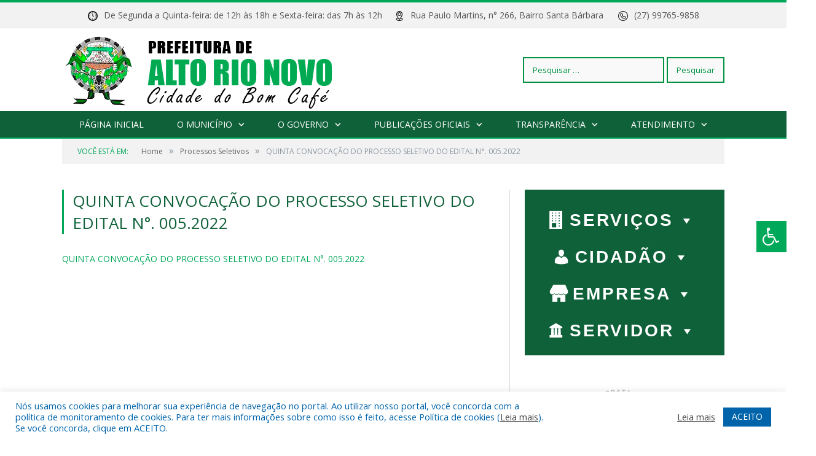

--- FILE ---
content_type: text/html; charset=UTF-8
request_url: https://altorionovo.es.gov.br/processos-seletivos/quinta-convocacao-do-processo-seletivo-do-edital-n-005-2022/
body_size: 19111
content:
<!DOCTYPE html>

<!--[if IE 8]> <html class="ie ie8" lang="pt-BR"> <![endif]-->
<!--[if IE 9]> <html class="ie ie9" lang="pt-BR"> <![endif]-->
<!--[if gt IE 9]><!--> <html lang="pt-BR"> <!--<![endif]-->

<head>


<meta charset="UTF-8" />


 
<meta name="viewport" content="width=device-width, initial-scale=1" />
<link rel="pingback" href="https://altorionovo.es.gov.br/xmlrpc.php" />
	
<link rel="shortcut icon" href="https://altorionovo.es.gov.br/wp-content/uploads/2022/11/fov.png" />	

<link rel="apple-touch-icon-precomposed" href="https://altorionovo.es.gov.br/wp-content/uploads/2022/11/fov.png" />
	
<meta name='robots' content='index, follow, max-image-preview:large, max-snippet:-1, max-video-preview:-1' />

	<!-- This site is optimized with the Yoast SEO plugin v26.6 - https://yoast.com/wordpress/plugins/seo/ -->
	<title>QUINTA CONVOCAÇÃO DO PROCESSO SELETIVO DO EDITAL N°. 005.2022 - Prefeitura Municipal de Alto Rio Novo - ES | Gestão 2025-2028</title>
	<link rel="canonical" href="https://altorionovo.es.gov.br/processos-seletivos/quinta-convocacao-do-processo-seletivo-do-edital-n-005-2022/" />
	<meta property="og:locale" content="pt_BR" />
	<meta property="og:type" content="article" />
	<meta property="og:title" content="QUINTA CONVOCAÇÃO DO PROCESSO SELETIVO DO EDITAL N°. 005.2022 - Prefeitura Municipal de Alto Rio Novo - ES | Gestão 2025-2028" />
	<meta property="og:description" content="QUINTA CONVOCAÇÃO DO PROCESSO SELETIVO DO EDITAL N°. 005.2022" />
	<meta property="og:url" content="https://altorionovo.es.gov.br/processos-seletivos/quinta-convocacao-do-processo-seletivo-do-edital-n-005-2022/" />
	<meta property="og:site_name" content="Prefeitura Municipal de Alto Rio Novo - ES | Gestão 2025-2028" />
	<script type="application/ld+json" class="yoast-schema-graph">{"@context":"https://schema.org","@graph":[{"@type":"WebPage","@id":"https://altorionovo.es.gov.br/processos-seletivos/quinta-convocacao-do-processo-seletivo-do-edital-n-005-2022/","url":"https://altorionovo.es.gov.br/processos-seletivos/quinta-convocacao-do-processo-seletivo-do-edital-n-005-2022/","name":"QUINTA CONVOCAÇÃO DO PROCESSO SELETIVO DO EDITAL N°. 005.2022 - Prefeitura Municipal de Alto Rio Novo - ES | Gestão 2025-2028","isPartOf":{"@id":"https://altorionovo.es.gov.br/#website"},"primaryImageOfPage":{"@id":"https://altorionovo.es.gov.br/processos-seletivos/quinta-convocacao-do-processo-seletivo-do-edital-n-005-2022/#primaryimage"},"image":{"@id":"https://altorionovo.es.gov.br/processos-seletivos/quinta-convocacao-do-processo-seletivo-do-edital-n-005-2022/#primaryimage"},"thumbnailUrl":"","datePublished":"2022-11-17T13:24:32+00:00","breadcrumb":{"@id":"https://altorionovo.es.gov.br/processos-seletivos/quinta-convocacao-do-processo-seletivo-do-edital-n-005-2022/#breadcrumb"},"inLanguage":"pt-BR","potentialAction":[{"@type":"ReadAction","target":["https://altorionovo.es.gov.br/processos-seletivos/quinta-convocacao-do-processo-seletivo-do-edital-n-005-2022/"]}]},{"@type":"ImageObject","inLanguage":"pt-BR","@id":"https://altorionovo.es.gov.br/processos-seletivos/quinta-convocacao-do-processo-seletivo-do-edital-n-005-2022/#primaryimage","url":"","contentUrl":""},{"@type":"BreadcrumbList","@id":"https://altorionovo.es.gov.br/processos-seletivos/quinta-convocacao-do-processo-seletivo-do-edital-n-005-2022/#breadcrumb","itemListElement":[{"@type":"ListItem","position":1,"name":"Processos Seletivos","item":"https://altorionovo.es.gov.br/processos-seletivos/"},{"@type":"ListItem","position":2,"name":"QUINTA CONVOCAÇÃO DO PROCESSO SELETIVO DO EDITAL N°. 005.2022"}]},{"@type":"WebSite","@id":"https://altorionovo.es.gov.br/#website","url":"https://altorionovo.es.gov.br/","name":"Prefeitura Municipal de Alto Rio Novo - ES | Gestão 2025-2028","description":"Site oficial da Prefeitura Municipal de Alto Rio Novo - ES","potentialAction":[{"@type":"SearchAction","target":{"@type":"EntryPoint","urlTemplate":"https://altorionovo.es.gov.br/?s={search_term_string}"},"query-input":{"@type":"PropertyValueSpecification","valueRequired":true,"valueName":"search_term_string"}}],"inLanguage":"pt-BR"}]}</script>
	<!-- / Yoast SEO plugin. -->


<link rel='dns-prefetch' href='//maxcdn.bootstrapcdn.com' />
<link rel='dns-prefetch' href='//fonts.googleapis.com' />
<link rel="alternate" type="application/rss+xml" title="Feed para Prefeitura Municipal de Alto Rio Novo - ES | Gestão 2025-2028 &raquo;" href="https://altorionovo.es.gov.br/feed/" />
<link rel="alternate" type="application/rss+xml" title="Feed de comentários para Prefeitura Municipal de Alto Rio Novo - ES | Gestão 2025-2028 &raquo;" href="https://altorionovo.es.gov.br/comments/feed/" />
<link rel="alternate" title="oEmbed (JSON)" type="application/json+oembed" href="https://altorionovo.es.gov.br/wp-json/oembed/1.0/embed?url=https%3A%2F%2Faltorionovo.es.gov.br%2Fprocessos-seletivos%2Fquinta-convocacao-do-processo-seletivo-do-edital-n-005-2022%2F" />
<link rel="alternate" title="oEmbed (XML)" type="text/xml+oembed" href="https://altorionovo.es.gov.br/wp-json/oembed/1.0/embed?url=https%3A%2F%2Faltorionovo.es.gov.br%2Fprocessos-seletivos%2Fquinta-convocacao-do-processo-seletivo-do-edital-n-005-2022%2F&#038;format=xml" />
<style id='wp-img-auto-sizes-contain-inline-css' type='text/css'>
img:is([sizes=auto i],[sizes^="auto," i]){contain-intrinsic-size:3000px 1500px}
/*# sourceURL=wp-img-auto-sizes-contain-inline-css */
</style>
<link rel='stylesheet' id='chart-builder-admin-css' href='https://altorionovo.es.gov.br/wp-content/plugins/chart-builder/admin/css/admin.css?ver=3.6.7' type='text/css' media='all' />
<style id='wp-emoji-styles-inline-css' type='text/css'>

	img.wp-smiley, img.emoji {
		display: inline !important;
		border: none !important;
		box-shadow: none !important;
		height: 1em !important;
		width: 1em !important;
		margin: 0 0.07em !important;
		vertical-align: -0.1em !important;
		background: none !important;
		padding: 0 !important;
	}
/*# sourceURL=wp-emoji-styles-inline-css */
</style>
<link rel='stylesheet' id='wp-block-library-css' href='https://altorionovo.es.gov.br/wp-includes/css/dist/block-library/style.min.css?ver=6.9' type='text/css' media='all' />
<style id='classic-theme-styles-inline-css' type='text/css'>
/*! This file is auto-generated */
.wp-block-button__link{color:#fff;background-color:#32373c;border-radius:9999px;box-shadow:none;text-decoration:none;padding:calc(.667em + 2px) calc(1.333em + 2px);font-size:1.125em}.wp-block-file__button{background:#32373c;color:#fff;text-decoration:none}
/*# sourceURL=/wp-includes/css/classic-themes.min.css */
</style>
<style id='global-styles-inline-css' type='text/css'>
:root{--wp--preset--aspect-ratio--square: 1;--wp--preset--aspect-ratio--4-3: 4/3;--wp--preset--aspect-ratio--3-4: 3/4;--wp--preset--aspect-ratio--3-2: 3/2;--wp--preset--aspect-ratio--2-3: 2/3;--wp--preset--aspect-ratio--16-9: 16/9;--wp--preset--aspect-ratio--9-16: 9/16;--wp--preset--color--black: #000000;--wp--preset--color--cyan-bluish-gray: #abb8c3;--wp--preset--color--white: #ffffff;--wp--preset--color--pale-pink: #f78da7;--wp--preset--color--vivid-red: #cf2e2e;--wp--preset--color--luminous-vivid-orange: #ff6900;--wp--preset--color--luminous-vivid-amber: #fcb900;--wp--preset--color--light-green-cyan: #7bdcb5;--wp--preset--color--vivid-green-cyan: #00d084;--wp--preset--color--pale-cyan-blue: #8ed1fc;--wp--preset--color--vivid-cyan-blue: #0693e3;--wp--preset--color--vivid-purple: #9b51e0;--wp--preset--gradient--vivid-cyan-blue-to-vivid-purple: linear-gradient(135deg,rgb(6,147,227) 0%,rgb(155,81,224) 100%);--wp--preset--gradient--light-green-cyan-to-vivid-green-cyan: linear-gradient(135deg,rgb(122,220,180) 0%,rgb(0,208,130) 100%);--wp--preset--gradient--luminous-vivid-amber-to-luminous-vivid-orange: linear-gradient(135deg,rgb(252,185,0) 0%,rgb(255,105,0) 100%);--wp--preset--gradient--luminous-vivid-orange-to-vivid-red: linear-gradient(135deg,rgb(255,105,0) 0%,rgb(207,46,46) 100%);--wp--preset--gradient--very-light-gray-to-cyan-bluish-gray: linear-gradient(135deg,rgb(238,238,238) 0%,rgb(169,184,195) 100%);--wp--preset--gradient--cool-to-warm-spectrum: linear-gradient(135deg,rgb(74,234,220) 0%,rgb(151,120,209) 20%,rgb(207,42,186) 40%,rgb(238,44,130) 60%,rgb(251,105,98) 80%,rgb(254,248,76) 100%);--wp--preset--gradient--blush-light-purple: linear-gradient(135deg,rgb(255,206,236) 0%,rgb(152,150,240) 100%);--wp--preset--gradient--blush-bordeaux: linear-gradient(135deg,rgb(254,205,165) 0%,rgb(254,45,45) 50%,rgb(107,0,62) 100%);--wp--preset--gradient--luminous-dusk: linear-gradient(135deg,rgb(255,203,112) 0%,rgb(199,81,192) 50%,rgb(65,88,208) 100%);--wp--preset--gradient--pale-ocean: linear-gradient(135deg,rgb(255,245,203) 0%,rgb(182,227,212) 50%,rgb(51,167,181) 100%);--wp--preset--gradient--electric-grass: linear-gradient(135deg,rgb(202,248,128) 0%,rgb(113,206,126) 100%);--wp--preset--gradient--midnight: linear-gradient(135deg,rgb(2,3,129) 0%,rgb(40,116,252) 100%);--wp--preset--font-size--small: 13px;--wp--preset--font-size--medium: 20px;--wp--preset--font-size--large: 36px;--wp--preset--font-size--x-large: 42px;--wp--preset--spacing--20: 0.44rem;--wp--preset--spacing--30: 0.67rem;--wp--preset--spacing--40: 1rem;--wp--preset--spacing--50: 1.5rem;--wp--preset--spacing--60: 2.25rem;--wp--preset--spacing--70: 3.38rem;--wp--preset--spacing--80: 5.06rem;--wp--preset--shadow--natural: 6px 6px 9px rgba(0, 0, 0, 0.2);--wp--preset--shadow--deep: 12px 12px 50px rgba(0, 0, 0, 0.4);--wp--preset--shadow--sharp: 6px 6px 0px rgba(0, 0, 0, 0.2);--wp--preset--shadow--outlined: 6px 6px 0px -3px rgb(255, 255, 255), 6px 6px rgb(0, 0, 0);--wp--preset--shadow--crisp: 6px 6px 0px rgb(0, 0, 0);}:where(.is-layout-flex){gap: 0.5em;}:where(.is-layout-grid){gap: 0.5em;}body .is-layout-flex{display: flex;}.is-layout-flex{flex-wrap: wrap;align-items: center;}.is-layout-flex > :is(*, div){margin: 0;}body .is-layout-grid{display: grid;}.is-layout-grid > :is(*, div){margin: 0;}:where(.wp-block-columns.is-layout-flex){gap: 2em;}:where(.wp-block-columns.is-layout-grid){gap: 2em;}:where(.wp-block-post-template.is-layout-flex){gap: 1.25em;}:where(.wp-block-post-template.is-layout-grid){gap: 1.25em;}.has-black-color{color: var(--wp--preset--color--black) !important;}.has-cyan-bluish-gray-color{color: var(--wp--preset--color--cyan-bluish-gray) !important;}.has-white-color{color: var(--wp--preset--color--white) !important;}.has-pale-pink-color{color: var(--wp--preset--color--pale-pink) !important;}.has-vivid-red-color{color: var(--wp--preset--color--vivid-red) !important;}.has-luminous-vivid-orange-color{color: var(--wp--preset--color--luminous-vivid-orange) !important;}.has-luminous-vivid-amber-color{color: var(--wp--preset--color--luminous-vivid-amber) !important;}.has-light-green-cyan-color{color: var(--wp--preset--color--light-green-cyan) !important;}.has-vivid-green-cyan-color{color: var(--wp--preset--color--vivid-green-cyan) !important;}.has-pale-cyan-blue-color{color: var(--wp--preset--color--pale-cyan-blue) !important;}.has-vivid-cyan-blue-color{color: var(--wp--preset--color--vivid-cyan-blue) !important;}.has-vivid-purple-color{color: var(--wp--preset--color--vivid-purple) !important;}.has-black-background-color{background-color: var(--wp--preset--color--black) !important;}.has-cyan-bluish-gray-background-color{background-color: var(--wp--preset--color--cyan-bluish-gray) !important;}.has-white-background-color{background-color: var(--wp--preset--color--white) !important;}.has-pale-pink-background-color{background-color: var(--wp--preset--color--pale-pink) !important;}.has-vivid-red-background-color{background-color: var(--wp--preset--color--vivid-red) !important;}.has-luminous-vivid-orange-background-color{background-color: var(--wp--preset--color--luminous-vivid-orange) !important;}.has-luminous-vivid-amber-background-color{background-color: var(--wp--preset--color--luminous-vivid-amber) !important;}.has-light-green-cyan-background-color{background-color: var(--wp--preset--color--light-green-cyan) !important;}.has-vivid-green-cyan-background-color{background-color: var(--wp--preset--color--vivid-green-cyan) !important;}.has-pale-cyan-blue-background-color{background-color: var(--wp--preset--color--pale-cyan-blue) !important;}.has-vivid-cyan-blue-background-color{background-color: var(--wp--preset--color--vivid-cyan-blue) !important;}.has-vivid-purple-background-color{background-color: var(--wp--preset--color--vivid-purple) !important;}.has-black-border-color{border-color: var(--wp--preset--color--black) !important;}.has-cyan-bluish-gray-border-color{border-color: var(--wp--preset--color--cyan-bluish-gray) !important;}.has-white-border-color{border-color: var(--wp--preset--color--white) !important;}.has-pale-pink-border-color{border-color: var(--wp--preset--color--pale-pink) !important;}.has-vivid-red-border-color{border-color: var(--wp--preset--color--vivid-red) !important;}.has-luminous-vivid-orange-border-color{border-color: var(--wp--preset--color--luminous-vivid-orange) !important;}.has-luminous-vivid-amber-border-color{border-color: var(--wp--preset--color--luminous-vivid-amber) !important;}.has-light-green-cyan-border-color{border-color: var(--wp--preset--color--light-green-cyan) !important;}.has-vivid-green-cyan-border-color{border-color: var(--wp--preset--color--vivid-green-cyan) !important;}.has-pale-cyan-blue-border-color{border-color: var(--wp--preset--color--pale-cyan-blue) !important;}.has-vivid-cyan-blue-border-color{border-color: var(--wp--preset--color--vivid-cyan-blue) !important;}.has-vivid-purple-border-color{border-color: var(--wp--preset--color--vivid-purple) !important;}.has-vivid-cyan-blue-to-vivid-purple-gradient-background{background: var(--wp--preset--gradient--vivid-cyan-blue-to-vivid-purple) !important;}.has-light-green-cyan-to-vivid-green-cyan-gradient-background{background: var(--wp--preset--gradient--light-green-cyan-to-vivid-green-cyan) !important;}.has-luminous-vivid-amber-to-luminous-vivid-orange-gradient-background{background: var(--wp--preset--gradient--luminous-vivid-amber-to-luminous-vivid-orange) !important;}.has-luminous-vivid-orange-to-vivid-red-gradient-background{background: var(--wp--preset--gradient--luminous-vivid-orange-to-vivid-red) !important;}.has-very-light-gray-to-cyan-bluish-gray-gradient-background{background: var(--wp--preset--gradient--very-light-gray-to-cyan-bluish-gray) !important;}.has-cool-to-warm-spectrum-gradient-background{background: var(--wp--preset--gradient--cool-to-warm-spectrum) !important;}.has-blush-light-purple-gradient-background{background: var(--wp--preset--gradient--blush-light-purple) !important;}.has-blush-bordeaux-gradient-background{background: var(--wp--preset--gradient--blush-bordeaux) !important;}.has-luminous-dusk-gradient-background{background: var(--wp--preset--gradient--luminous-dusk) !important;}.has-pale-ocean-gradient-background{background: var(--wp--preset--gradient--pale-ocean) !important;}.has-electric-grass-gradient-background{background: var(--wp--preset--gradient--electric-grass) !important;}.has-midnight-gradient-background{background: var(--wp--preset--gradient--midnight) !important;}.has-small-font-size{font-size: var(--wp--preset--font-size--small) !important;}.has-medium-font-size{font-size: var(--wp--preset--font-size--medium) !important;}.has-large-font-size{font-size: var(--wp--preset--font-size--large) !important;}.has-x-large-font-size{font-size: var(--wp--preset--font-size--x-large) !important;}
:where(.wp-block-post-template.is-layout-flex){gap: 1.25em;}:where(.wp-block-post-template.is-layout-grid){gap: 1.25em;}
:where(.wp-block-term-template.is-layout-flex){gap: 1.25em;}:where(.wp-block-term-template.is-layout-grid){gap: 1.25em;}
:where(.wp-block-columns.is-layout-flex){gap: 2em;}:where(.wp-block-columns.is-layout-grid){gap: 2em;}
:root :where(.wp-block-pullquote){font-size: 1.5em;line-height: 1.6;}
/*# sourceURL=global-styles-inline-css */
</style>
<link rel='stylesheet' id='cookie-law-info-css' href='https://altorionovo.es.gov.br/wp-content/plugins/cookie-law-info/legacy/public/css/cookie-law-info-public.css?ver=3.3.9' type='text/css' media='all' />
<link rel='stylesheet' id='cookie-law-info-gdpr-css' href='https://altorionovo.es.gov.br/wp-content/plugins/cookie-law-info/legacy/public/css/cookie-law-info-gdpr.css?ver=3.3.9' type='text/css' media='all' />
<link rel='stylesheet' id='page-list-style-css' href='https://altorionovo.es.gov.br/wp-content/plugins/page-list/css/page-list.css?ver=5.9' type='text/css' media='all' />
<link rel='stylesheet' id='fontawsome-css' href='//maxcdn.bootstrapcdn.com/font-awesome/4.6.3/css/font-awesome.min.css?ver=1.0.5' type='text/css' media='all' />
<link rel='stylesheet' id='sogo_accessibility-css' href='https://altorionovo.es.gov.br/wp-content/plugins/sogo-accessibility/public/css/sogo-accessibility-public.css?ver=1.0.5' type='text/css' media='all' />
<link rel='stylesheet' id='wp-polls-css' href='https://altorionovo.es.gov.br/wp-content/plugins/wp-polls/polls-css.css?ver=2.77.3' type='text/css' media='all' />
<style id='wp-polls-inline-css' type='text/css'>
.wp-polls .pollbar {
	margin: 1px;
	font-size: 6px;
	line-height: 8px;
	height: 8px;
	background-image: url('https://altorionovo.es.gov.br/wp-content/plugins/wp-polls/images/default/pollbg.gif');
	border: 1px solid #c8c8c8;
}

/*# sourceURL=wp-polls-inline-css */
</style>
<link rel='stylesheet' id='megamenu-css' href='https://altorionovo.es.gov.br/wp-content/uploads/maxmegamenu/style.css?ver=c5b336' type='text/css' media='all' />
<link rel='stylesheet' id='dashicons-css' href='https://altorionovo.es.gov.br/wp-includes/css/dashicons.min.css?ver=6.9' type='text/css' media='all' />
<link rel='stylesheet' id='smartmag-fonts-css' href='https://fonts.googleapis.com/css?family=Open+Sans:400,400Italic,600,700|Roboto+Slab|Merriweather:300italic&#038;subset' type='text/css' media='all' />
<link rel='stylesheet' id='smartmag-core-css' href='https://altorionovo.es.gov.br/wp-content/themes/cr2-v3/style.css?ver=2.6.1' type='text/css' media='all' />
<link rel='stylesheet' id='smartmag-responsive-css' href='https://altorionovo.es.gov.br/wp-content/themes/cr2-v3/css/responsive.css?ver=2.6.1' type='text/css' media='all' />
<link rel='stylesheet' id='pretty-photo-css' href='https://altorionovo.es.gov.br/wp-content/themes/cr2-v3/css/prettyPhoto.css?ver=2.6.1' type='text/css' media='all' />
<link rel='stylesheet' id='smartmag-font-awesome-css' href='https://altorionovo.es.gov.br/wp-content/themes/cr2-v3/css/fontawesome/css/font-awesome.min.css?ver=2.6.1' type='text/css' media='all' />
<link rel='stylesheet' id='custom-css-css' href='https://altorionovo.es.gov.br/?bunyad_custom_css=1&#038;ver=6.9' type='text/css' media='all' />
<script type="text/javascript" src="https://altorionovo.es.gov.br/wp-includes/js/jquery/jquery.min.js?ver=3.7.1" id="jquery-core-js"></script>
<script type="text/javascript" src="https://altorionovo.es.gov.br/wp-includes/js/jquery/jquery-migrate.min.js?ver=3.4.1" id="jquery-migrate-js"></script>
<script type="text/javascript" id="cookie-law-info-js-extra">
/* <![CDATA[ */
var Cli_Data = {"nn_cookie_ids":[],"cookielist":[],"non_necessary_cookies":[],"ccpaEnabled":"","ccpaRegionBased":"","ccpaBarEnabled":"","strictlyEnabled":["necessary","obligatoire"],"ccpaType":"gdpr","js_blocking":"1","custom_integration":"","triggerDomRefresh":"","secure_cookies":""};
var cli_cookiebar_settings = {"animate_speed_hide":"500","animate_speed_show":"500","background":"#FFF","border":"#b1a6a6c2","border_on":"","button_1_button_colour":"#61a229","button_1_button_hover":"#4e8221","button_1_link_colour":"#fff","button_1_as_button":"1","button_1_new_win":"","button_2_button_colour":"#333","button_2_button_hover":"#292929","button_2_link_colour":"#444","button_2_as_button":"","button_2_hidebar":"","button_3_button_colour":"#dedfe0","button_3_button_hover":"#b2b2b3","button_3_link_colour":"#333333","button_3_as_button":"1","button_3_new_win":"","button_4_button_colour":"#dedfe0","button_4_button_hover":"#b2b2b3","button_4_link_colour":"#333333","button_4_as_button":"1","button_7_button_colour":"#0064ab","button_7_button_hover":"#005089","button_7_link_colour":"#fff","button_7_as_button":"1","button_7_new_win":"","font_family":"inherit","header_fix":"","notify_animate_hide":"1","notify_animate_show":"","notify_div_id":"#cookie-law-info-bar","notify_position_horizontal":"right","notify_position_vertical":"bottom","scroll_close":"","scroll_close_reload":"","accept_close_reload":"","reject_close_reload":"","showagain_tab":"","showagain_background":"#fff","showagain_border":"#000","showagain_div_id":"#cookie-law-info-again","showagain_x_position":"100px","text":"#0064ab","show_once_yn":"","show_once":"10000","logging_on":"","as_popup":"","popup_overlay":"1","bar_heading_text":"","cookie_bar_as":"banner","popup_showagain_position":"bottom-right","widget_position":"left"};
var log_object = {"ajax_url":"https://altorionovo.es.gov.br/wp-admin/admin-ajax.php"};
//# sourceURL=cookie-law-info-js-extra
/* ]]> */
</script>
<script type="text/javascript" src="https://altorionovo.es.gov.br/wp-content/plugins/cookie-law-info/legacy/public/js/cookie-law-info-public.js?ver=3.3.9" id="cookie-law-info-js"></script>
<script type="text/javascript" src="https://altorionovo.es.gov.br/wp-content/themes/cr2-v3/js/jquery.prettyPhoto.js?ver=6.9" id="pretty-photo-smartmag-js"></script>
<script type="text/javascript" src="https://altorionovo.es.gov.br/wp-content/plugins/maxbuttons-pro-2.5.1/js/maxbuttons.js?ver=6.9" id="maxbuttons-js-js"></script>
<link rel="https://api.w.org/" href="https://altorionovo.es.gov.br/wp-json/" /><link rel="alternate" title="JSON" type="application/json" href="https://altorionovo.es.gov.br/wp-json/wp/v2/media/6533" /><link rel="EditURI" type="application/rsd+xml" title="RSD" href="https://altorionovo.es.gov.br/xmlrpc.php?rsd" />
<meta name="generator" content="WordPress 6.9" />
<link rel='shortlink' href='https://altorionovo.es.gov.br/?p=6533' />
<!-- Analytics by WP Statistics - https://wp-statistics.com -->
<meta name="generator" content="Elementor 3.34.0; features: additional_custom_breakpoints; settings: css_print_method-external, google_font-enabled, font_display-swap">
			<style>
				.e-con.e-parent:nth-of-type(n+4):not(.e-lazyloaded):not(.e-no-lazyload),
				.e-con.e-parent:nth-of-type(n+4):not(.e-lazyloaded):not(.e-no-lazyload) * {
					background-image: none !important;
				}
				@media screen and (max-height: 1024px) {
					.e-con.e-parent:nth-of-type(n+3):not(.e-lazyloaded):not(.e-no-lazyload),
					.e-con.e-parent:nth-of-type(n+3):not(.e-lazyloaded):not(.e-no-lazyload) * {
						background-image: none !important;
					}
				}
				@media screen and (max-height: 640px) {
					.e-con.e-parent:nth-of-type(n+2):not(.e-lazyloaded):not(.e-no-lazyload),
					.e-con.e-parent:nth-of-type(n+2):not(.e-lazyloaded):not(.e-no-lazyload) * {
						background-image: none !important;
					}
				}
			</style>
			<style type="text/css">/** Mega Menu CSS: fs **/</style>
	<style>.main-featured .row { opacity: 1; }.no-display {
    will-change: opacity;
    opacity: 1;
}</style>
<!--[if lt IE 9]>
<script src="https://altorionovo.es.gov.br/wp-content/themes/cr2-v3/js/html5.js" type="text/javascript"></script>
<![endif]-->

</head>


<body data-rsssl=1 class="attachment wp-singular attachment-template-default attachmentid-6533 attachment-pdf wp-theme-cr2-v3 page-builder mega-menu-max-mega-menu-1 right-sidebar full has-nav-dark has-nav-full elementor-default elementor-kit-6673">

<div class="main-wrap">

	
	
	<div class="top-bar">

		<div class="wrap">
			<section class="top-bar-content cf">
			
				
				
							<div class="textwidget"><div style="color: #555;"><center><img decoding="async" class="alignnone size-full wp-image-6128" style="margin-right: 10px;" src="/wp-content/uploads/2022/07/relogio.png" alt="" width="16" height="16" />De Segunda a Quinta-feira: de 12h às 18h e Sexta-feira: das 7h às 12h     <img decoding="async" class="alignnone size-full wp-image-6128" style="margin-right: 10px;" src="/wp-content/uploads/2022/07/fixar-mapa.png" alt="" width="16" height="16" />Rua Paulo Martins, n° 266, Bairro Santa Bárbara      <img decoding="async" class="alignnone size-full wp-image-6129" style="margin-right: 10px;" src="/wp-content/uploads/2022/07/telefone.png" alt="" width="16" height="16" />(27) 99765-9858</center></div>
</div>
						
			</section>
		</div>
		
	</div>
	
	<div id="main-head" class="main-head">
		
		<div class="wrap">
			
			
			<header class="default">
			
				<div class="title">
							<a href="https://altorionovo.es.gov.br/" title="Prefeitura Municipal de Alto Rio Novo &#8211; ES | Gestão 2025-2028" rel="home" class">
		
														
								
				<img src="https://altorionovo.es.gov.br/wp-content/uploads/2022/11/LOGO-NEW-10.0-.png" class="logo-image" alt="Prefeitura Municipal de Alto Rio Novo &#8211; ES | Gestão 2025-2028"  />
					 
						
		</a>				</div>
				
									
					<div class="right">
					<form role="search" method="get" class="search-form" action="https://altorionovo.es.gov.br/">
				<label>
					<span class="screen-reader-text">Pesquisar por:</span>
					<input type="search" class="search-field" placeholder="Pesquisar &hellip;" value="" name="s" />
				</label>
				<input type="submit" class="search-submit" value="Pesquisar" />
			</form>					</div>
					
								
			</header>
				
							
		</div>
		
		
<div class="navigation-wrap cf" data-sticky-nav="1" data-sticky-type="normal">

	<nav class="navigation cf nav-center nav-full nav-dark">
	
		<div class="wrap">
		
			<div class="mobile" data-type="classic" data-search="0">
				<a href="#" class="selected">
					<span class="text">Menu</span><span class="current"></span> <i class="hamburger fa fa-bars"></i>
				</a>
			</div>
			
			<div class="menu-menu-superior-container"><ul id="menu-menu-superior" class="menu accessibility_menu"><li id="menu-item-7116" class="menu-item menu-item-type-post_type menu-item-object-page menu-item-home menu-item-7116"><a href="https://altorionovo.es.gov.br/">Página Inicial</a></li>
<li id="menu-item-822" class="menu-item menu-item-type-post_type menu-item-object-page menu-item-has-children menu-item-822"><a href="https://altorionovo.es.gov.br/o-municipio/">O Município</a>
<ul class="sub-menu">
	<li id="menu-item-823" class="menu-item menu-item-type-post_type menu-item-object-page menu-item-823"><a href="https://altorionovo.es.gov.br/o-municipio/historia/">História</a></li>
	<li id="menu-item-10626" class="menu-item menu-item-type-custom menu-item-object-custom menu-item-10626"><a href="https://altorionovo.es.gov.br/arcevo-historico-de-alto-rio-novo/">Acervo Histórico</a></li>
	<li id="menu-item-824" class="menu-item menu-item-type-post_type menu-item-object-page menu-item-824"><a href="https://altorionovo.es.gov.br/o-municipio/sobre-o-municipio/">Sobre o Município</a></li>
	<li id="menu-item-7131" class="menu-item menu-item-type-post_type menu-item-object-page menu-item-7131"><a href="https://altorionovo.es.gov.br/feriados-municipais/">Feriados Municipais</a></li>
	<li id="menu-item-825" class="menu-item menu-item-type-post_type menu-item-object-page menu-item-825"><a href="https://altorionovo.es.gov.br/o-municipio/telefones-uteis-e-emails/">Telefones Úteis e E-mails</a></li>
	<li id="menu-item-826" class="menu-item menu-item-type-post_type menu-item-object-page menu-item-826"><a href="https://altorionovo.es.gov.br/o-municipio/turismo-e-lazer/">Turismo e Lazer</a></li>
</ul>
</li>
<li id="menu-item-11829" class="menu-item menu-item-type-custom menu-item-object-custom menu-item-has-children menu-item-11829"><a href="#">O Governo</a>
<ul class="sub-menu">
	<li id="menu-item-11648" class="menu-item menu-item-type-custom menu-item-object-custom menu-item-has-children menu-item-11648"><a target="_blank" href="https://www.portalcr2.com.br/detalhes-estrutura/alto-rio-novo-alexandro-de-melo-valim">Prefeito</a>
	<ul class="sub-menu">
		<li id="menu-item-11200" class="menu-item menu-item-type-custom menu-item-object-custom menu-item-11200"><a target="_blank" href="https://www.portalcr2.com.br/agenda-externa/agenda-alto-rio-novo">Agenda do Prefeito</a></li>
	</ul>
</li>
	<li id="menu-item-11649" class="menu-item menu-item-type-custom menu-item-object-custom menu-item-11649"><a href="https://www.portalcr2.com.br/detalhes-estrutura/alto-rio-novo-gabinete-do-prefeito-1">Vice-Prefeito</a></li>
	<li id="menu-item-11199" class="menu-item menu-item-type-custom menu-item-object-custom menu-item-11199"><a target="_blank" href="https://www.portalcr2.com.br/estrutura-organizacional/estrutura-alto-rio-novo">Estrutura Organizacional</a></li>
	<li id="menu-item-7121" class="menu-item menu-item-type-post_type menu-item-object-page menu-item-has-children menu-item-7121"><a href="https://altorionovo.es.gov.br/secretarias-municipais/" title="Clique Aqui">Secretarias Municipais</a>
	<ul class="sub-menu">
		<li id="menu-item-11253" class="menu-item menu-item-type-custom menu-item-object-custom menu-item-11253"><a href="https://www.portalcr2.com.br/detalhes-estrutura/alto-rio-novo-secretaria-municipal-de-administracao">Secretaria Municipal de Administração</a></li>
		<li id="menu-item-11252" class="menu-item menu-item-type-custom menu-item-object-custom menu-item-11252"><a href="https://www.portalcr2.com.br/detalhes-estrutura/alto-rio-novo-secretaria-municipal-da-fazenda">Secretaria Municipal da Fazenda</a></li>
		<li id="menu-item-11251" class="menu-item menu-item-type-custom menu-item-object-custom menu-item-11251"><a href="https://www.portalcr2.com.br/detalhes-estrutura/alto-rio-novo-secretaria-municipal-de-educacao">Secretaria Municipal de Educação</a></li>
		<li id="menu-item-11250" class="menu-item menu-item-type-custom menu-item-object-custom menu-item-11250"><a href="https://www.portalcr2.com.br/detalhes-estrutura/alto-rio-novo-secretaria-municipal-de-saude">Secretaria Municipal de Saúde</a></li>
		<li id="menu-item-11249" class="menu-item menu-item-type-custom menu-item-object-custom menu-item-11249"><a href="https://www.portalcr2.com.br/detalhes-estrutura/alto-rio-novo-secretaria-municipal-de-assistencia-social">Secretaria Municipal de Assistência Social</a></li>
		<li id="menu-item-11248" class="menu-item menu-item-type-custom menu-item-object-custom menu-item-11248"><a href="https://www.portalcr2.com.br/detalhes-estrutura/alto-rio-novo-secretaria-municipal-de-obras-servicos-urbanos-e-transporte">Secretaria Municipal de Obras, Serviços Urbanos e Transporte</a></li>
		<li id="menu-item-11247" class="menu-item menu-item-type-custom menu-item-object-custom menu-item-11247"><a href="https://www.portalcr2.com.br/detalhes-estrutura/alto-rio-novo-secretaria-municipal-de-meio-ambiente">Secretaria Municipal de Meio Ambiente</a></li>
		<li id="menu-item-11246" class="menu-item menu-item-type-custom menu-item-object-custom menu-item-11246"><a href="https://www.portalcr2.com.br/detalhes-estrutura/alto-rio-novo-secretaria-municipal-de-agricultura-industria-e-comercio">Secretaria Municipal de Agricultura, Indústria e Comércio</a></li>
		<li id="menu-item-11245" class="menu-item menu-item-type-custom menu-item-object-custom menu-item-11245"><a href="https://www.portalcr2.com.br/detalhes-estrutura/alto-rio-novo-secretaria-municipal-de-cultura-esporte-lazer-e-turismo">Secretaria Municipal de Cultura, Esporte, Lazer e Turismo</a></li>
	</ul>
</li>
	<li id="menu-item-11254" class="menu-item menu-item-type-custom menu-item-object-custom menu-item-11254"><a href="https://www.portalcr2.com.br/detalhes-estrutura/alto-rio-novo-gabinete-do-prefeito">Gabinete do Prefeito</a></li>
	<li id="menu-item-11255" class="menu-item menu-item-type-custom menu-item-object-custom menu-item-11255"><a href="https://www.portalcr2.com.br/detalhes-estrutura/alto-rio-novo-contabilidade-geral-do-municipio">Contabilidade Geral do Município</a></li>
	<li id="menu-item-11256" class="menu-item menu-item-type-custom menu-item-object-custom menu-item-11256"><a href="https://www.portalcr2.com.br/detalhes-estrutura/alto-rio-novo-procuradoria-geral-do-municipio-–-pgm">Procuradoria-Geral do Município – PGM</a></li>
	<li id="menu-item-11257" class="menu-item menu-item-type-custom menu-item-object-custom menu-item-11257"><a href="https://www.portalcr2.com.br/detalhes-estrutura/alto-rio-novo-controladoria-geral-do-municipio-–-cgm">Controladoria Geral do Município – CGM</a></li>
	<li id="menu-item-11650" class="menu-item menu-item-type-custom menu-item-object-custom menu-item-11650"><a target="_blank" href="https://www.portalcr2.com.br/centraldetransparencia/audi%C3%AAncias-p%C3%BAblicas-e-consultas-p%C3%BAblicasPúblicas">Audiências Públicas e Consultas Públicas</a></li>
	<li id="menu-item-7951" class="menu-item menu-item-type-post_type menu-item-object-page menu-item-7951"><a href="https://altorionovo.es.gov.br/participacao-da-populacao-na-discussao-do-orcamento/">Participação da População na Discussão do Orçamento</a></li>
</ul>
</li>
<li id="menu-item-9657" class="menu-item menu-item-type-custom menu-item-object-custom menu-item-has-children menu-item-9657"><a target="_blank" href="#">Publicações Oficiais</a>
<ul class="sub-menu">
	<li id="menu-item-9663" class="menu-item menu-item-type-custom menu-item-object-custom menu-item-9663"><a target="_blank" href="https://www.portalcr2.com.br/leis-e-atos/leis-alto-rio-novo">Leis e Atos Normativos</a></li>
	<li id="menu-item-11196" class="menu-item menu-item-type-custom menu-item-object-custom menu-item-11196"><a target="_blank" href="https://www.portalcr2.com.br/concurso-processo-seletivo/concursos-e-pss-alto-rio-novo">Concursos e Processos Seletivos</a></li>
	<li id="menu-item-11197" class="menu-item menu-item-type-custom menu-item-object-custom menu-item-11197"><a target="_blank" href="https://www.portalcr2.com.br/convenio-tranf-voluntaria/transferencias-voluntarias-alto-rio-novo">Convênios</a></li>
	<li id="menu-item-11198" class="menu-item menu-item-type-custom menu-item-object-custom menu-item-11198"><a target="_blank" href="https://www.portalcr2.com.br/licitacoes/licitacoes-alto-rio-novo">Licitações</a></li>
	<li id="menu-item-6763" class="menu-item menu-item-type-custom menu-item-object-custom menu-item-6763"><a target="_blank" href="https://ioes.dio.es.gov.br/dom">Diário Oficial do Município</a></li>
	<li id="menu-item-11651" class="menu-item menu-item-type-custom menu-item-object-custom menu-item-11651"><a target="_blank" href="https://www.portalcr2.com.br/centraldetransparencia/conselho-municipal-de-acompanhamento-e-controle-social-cacs">Conselho Municipal de Acompanhamento e Controle Social (CACS)</a></li>
</ul>
</li>
<li id="menu-item-11658" class="menu-item menu-item-type-custom menu-item-object-custom menu-item-has-children menu-item-11658"><a href="#">Transparência</a>
<ul class="sub-menu">
	<li id="menu-item-11657" class="menu-item menu-item-type-custom menu-item-object-custom menu-item-11657"><a target="_blank" href="https://www.portalcr2.com.br/entidade/alto-rio-novo">Portal da Transparência</a></li>
	<li id="menu-item-7419" class="menu-item menu-item-type-custom menu-item-object-custom menu-item-7419"><a target="_blank" href="https://www.portalcr2.com.br/centraldetransparencia/portal-da-secretaria-de-sa%C3%BAde">Portal da Secretaria Municipal de Saúde</a></li>
	<li id="menu-item-9660" class="menu-item menu-item-type-custom menu-item-object-custom menu-item-has-children menu-item-9660"><a target="_blank" href="https://www.portalcr2.com.br/licitacoes/licitacoes-alto-rio-novo">Licitações</a>
	<ul class="sub-menu">
		<li id="menu-item-10978" class="menu-item menu-item-type-custom menu-item-object-custom menu-item-10978"><a target="_blank" href="https://www.portalcr2.com.br/contratos/contratos-alto-rio-novo">Contratos</a></li>
	</ul>
</li>
	<li id="menu-item-8155" class="menu-item menu-item-type-custom menu-item-object-custom menu-item-8155"><a target="_blank" href="https://www.portaldecompraspublicas.com.br/processos?orgao=Alto%20Rio%20Novo">Portal de Compras Públicas</a></li>
	<li id="menu-item-9098" class="menu-item menu-item-type-custom menu-item-object-custom menu-item-9098"><a target="_blank" href="https://altorionovo-es.portaltp.com.br/api/dadosabertos.aspx">Portal de Dados Abertos do Município</a></li>
</ul>
</li>
<li id="menu-item-11850" class="menu-item menu-item-type-custom menu-item-object-custom menu-item-has-children menu-item-11850"><a href="#">Atendimento</a>
<ul class="sub-menu">
	<li id="menu-item-11847" class="menu-item menu-item-type-custom menu-item-object-custom menu-item-11847"><a target="_blank" href="https://www.portalcr2.com.br/ouvidoria/ouvidoria-alto-rio-novo">Ouvidoria</a></li>
	<li id="menu-item-11849" class="menu-item menu-item-type-custom menu-item-object-custom menu-item-11849"><a target="_blank" href="https://www.portalcr2.com.br/sic/sic-alto-rio-novo">Serviço de Informação ao Cidadão</a></li>
</ul>
</li>
</ul></div>			
						
				<div class="mobile-menu-container"><ul id="menu-menu-superior-1" class="menu mobile-menu accessibility_menu"><li class="menu-item menu-item-type-post_type menu-item-object-page menu-item-home menu-item-7116"><a href="https://altorionovo.es.gov.br/">Página Inicial</a></li>
<li class="menu-item menu-item-type-post_type menu-item-object-page menu-item-has-children menu-item-822"><a href="https://altorionovo.es.gov.br/o-municipio/">O Município</a>
<ul class="sub-menu">
	<li class="menu-item menu-item-type-post_type menu-item-object-page menu-item-823"><a href="https://altorionovo.es.gov.br/o-municipio/historia/">História</a></li>
	<li class="menu-item menu-item-type-custom menu-item-object-custom menu-item-10626"><a href="https://altorionovo.es.gov.br/arcevo-historico-de-alto-rio-novo/">Acervo Histórico</a></li>
	<li class="menu-item menu-item-type-post_type menu-item-object-page menu-item-824"><a href="https://altorionovo.es.gov.br/o-municipio/sobre-o-municipio/">Sobre o Município</a></li>
	<li class="menu-item menu-item-type-post_type menu-item-object-page menu-item-7131"><a href="https://altorionovo.es.gov.br/feriados-municipais/">Feriados Municipais</a></li>
	<li class="menu-item menu-item-type-post_type menu-item-object-page menu-item-825"><a href="https://altorionovo.es.gov.br/o-municipio/telefones-uteis-e-emails/">Telefones Úteis e E-mails</a></li>
	<li class="menu-item menu-item-type-post_type menu-item-object-page menu-item-826"><a href="https://altorionovo.es.gov.br/o-municipio/turismo-e-lazer/">Turismo e Lazer</a></li>
</ul>
</li>
<li class="menu-item menu-item-type-custom menu-item-object-custom menu-item-has-children menu-item-11829"><a href="#">O Governo</a>
<ul class="sub-menu">
	<li class="menu-item menu-item-type-custom menu-item-object-custom menu-item-has-children menu-item-11648"><a target="_blank" href="https://www.portalcr2.com.br/detalhes-estrutura/alto-rio-novo-alexandro-de-melo-valim">Prefeito</a>
	<ul class="sub-menu">
		<li class="menu-item menu-item-type-custom menu-item-object-custom menu-item-11200"><a target="_blank" href="https://www.portalcr2.com.br/agenda-externa/agenda-alto-rio-novo">Agenda do Prefeito</a></li>
	</ul>
</li>
	<li class="menu-item menu-item-type-custom menu-item-object-custom menu-item-11649"><a href="https://www.portalcr2.com.br/detalhes-estrutura/alto-rio-novo-gabinete-do-prefeito-1">Vice-Prefeito</a></li>
	<li class="menu-item menu-item-type-custom menu-item-object-custom menu-item-11199"><a target="_blank" href="https://www.portalcr2.com.br/estrutura-organizacional/estrutura-alto-rio-novo">Estrutura Organizacional</a></li>
	<li class="menu-item menu-item-type-post_type menu-item-object-page menu-item-has-children menu-item-7121"><a href="https://altorionovo.es.gov.br/secretarias-municipais/" title="Clique Aqui">Secretarias Municipais</a>
	<ul class="sub-menu">
		<li class="menu-item menu-item-type-custom menu-item-object-custom menu-item-11253"><a href="https://www.portalcr2.com.br/detalhes-estrutura/alto-rio-novo-secretaria-municipal-de-administracao">Secretaria Municipal de Administração</a></li>
		<li class="menu-item menu-item-type-custom menu-item-object-custom menu-item-11252"><a href="https://www.portalcr2.com.br/detalhes-estrutura/alto-rio-novo-secretaria-municipal-da-fazenda">Secretaria Municipal da Fazenda</a></li>
		<li class="menu-item menu-item-type-custom menu-item-object-custom menu-item-11251"><a href="https://www.portalcr2.com.br/detalhes-estrutura/alto-rio-novo-secretaria-municipal-de-educacao">Secretaria Municipal de Educação</a></li>
		<li class="menu-item menu-item-type-custom menu-item-object-custom menu-item-11250"><a href="https://www.portalcr2.com.br/detalhes-estrutura/alto-rio-novo-secretaria-municipal-de-saude">Secretaria Municipal de Saúde</a></li>
		<li class="menu-item menu-item-type-custom menu-item-object-custom menu-item-11249"><a href="https://www.portalcr2.com.br/detalhes-estrutura/alto-rio-novo-secretaria-municipal-de-assistencia-social">Secretaria Municipal de Assistência Social</a></li>
		<li class="menu-item menu-item-type-custom menu-item-object-custom menu-item-11248"><a href="https://www.portalcr2.com.br/detalhes-estrutura/alto-rio-novo-secretaria-municipal-de-obras-servicos-urbanos-e-transporte">Secretaria Municipal de Obras, Serviços Urbanos e Transporte</a></li>
		<li class="menu-item menu-item-type-custom menu-item-object-custom menu-item-11247"><a href="https://www.portalcr2.com.br/detalhes-estrutura/alto-rio-novo-secretaria-municipal-de-meio-ambiente">Secretaria Municipal de Meio Ambiente</a></li>
		<li class="menu-item menu-item-type-custom menu-item-object-custom menu-item-11246"><a href="https://www.portalcr2.com.br/detalhes-estrutura/alto-rio-novo-secretaria-municipal-de-agricultura-industria-e-comercio">Secretaria Municipal de Agricultura, Indústria e Comércio</a></li>
		<li class="menu-item menu-item-type-custom menu-item-object-custom menu-item-11245"><a href="https://www.portalcr2.com.br/detalhes-estrutura/alto-rio-novo-secretaria-municipal-de-cultura-esporte-lazer-e-turismo">Secretaria Municipal de Cultura, Esporte, Lazer e Turismo</a></li>
	</ul>
</li>
	<li class="menu-item menu-item-type-custom menu-item-object-custom menu-item-11254"><a href="https://www.portalcr2.com.br/detalhes-estrutura/alto-rio-novo-gabinete-do-prefeito">Gabinete do Prefeito</a></li>
	<li class="menu-item menu-item-type-custom menu-item-object-custom menu-item-11255"><a href="https://www.portalcr2.com.br/detalhes-estrutura/alto-rio-novo-contabilidade-geral-do-municipio">Contabilidade Geral do Município</a></li>
	<li class="menu-item menu-item-type-custom menu-item-object-custom menu-item-11256"><a href="https://www.portalcr2.com.br/detalhes-estrutura/alto-rio-novo-procuradoria-geral-do-municipio-–-pgm">Procuradoria-Geral do Município – PGM</a></li>
	<li class="menu-item menu-item-type-custom menu-item-object-custom menu-item-11257"><a href="https://www.portalcr2.com.br/detalhes-estrutura/alto-rio-novo-controladoria-geral-do-municipio-–-cgm">Controladoria Geral do Município – CGM</a></li>
	<li class="menu-item menu-item-type-custom menu-item-object-custom menu-item-11650"><a target="_blank" href="https://www.portalcr2.com.br/centraldetransparencia/audi%C3%AAncias-p%C3%BAblicas-e-consultas-p%C3%BAblicasPúblicas">Audiências Públicas e Consultas Públicas</a></li>
	<li class="menu-item menu-item-type-post_type menu-item-object-page menu-item-7951"><a href="https://altorionovo.es.gov.br/participacao-da-populacao-na-discussao-do-orcamento/">Participação da População na Discussão do Orçamento</a></li>
</ul>
</li>
<li class="menu-item menu-item-type-custom menu-item-object-custom menu-item-has-children menu-item-9657"><a target="_blank" href="#">Publicações Oficiais</a>
<ul class="sub-menu">
	<li class="menu-item menu-item-type-custom menu-item-object-custom menu-item-9663"><a target="_blank" href="https://www.portalcr2.com.br/leis-e-atos/leis-alto-rio-novo">Leis e Atos Normativos</a></li>
	<li class="menu-item menu-item-type-custom menu-item-object-custom menu-item-11196"><a target="_blank" href="https://www.portalcr2.com.br/concurso-processo-seletivo/concursos-e-pss-alto-rio-novo">Concursos e Processos Seletivos</a></li>
	<li class="menu-item menu-item-type-custom menu-item-object-custom menu-item-11197"><a target="_blank" href="https://www.portalcr2.com.br/convenio-tranf-voluntaria/transferencias-voluntarias-alto-rio-novo">Convênios</a></li>
	<li class="menu-item menu-item-type-custom menu-item-object-custom menu-item-11198"><a target="_blank" href="https://www.portalcr2.com.br/licitacoes/licitacoes-alto-rio-novo">Licitações</a></li>
	<li class="menu-item menu-item-type-custom menu-item-object-custom menu-item-6763"><a target="_blank" href="https://ioes.dio.es.gov.br/dom">Diário Oficial do Município</a></li>
	<li class="menu-item menu-item-type-custom menu-item-object-custom menu-item-11651"><a target="_blank" href="https://www.portalcr2.com.br/centraldetransparencia/conselho-municipal-de-acompanhamento-e-controle-social-cacs">Conselho Municipal de Acompanhamento e Controle Social (CACS)</a></li>
</ul>
</li>
<li class="menu-item menu-item-type-custom menu-item-object-custom menu-item-has-children menu-item-11658"><a href="#">Transparência</a>
<ul class="sub-menu">
	<li class="menu-item menu-item-type-custom menu-item-object-custom menu-item-11657"><a target="_blank" href="https://www.portalcr2.com.br/entidade/alto-rio-novo">Portal da Transparência</a></li>
	<li class="menu-item menu-item-type-custom menu-item-object-custom menu-item-7419"><a target="_blank" href="https://www.portalcr2.com.br/centraldetransparencia/portal-da-secretaria-de-sa%C3%BAde">Portal da Secretaria Municipal de Saúde</a></li>
	<li class="menu-item menu-item-type-custom menu-item-object-custom menu-item-has-children menu-item-9660"><a target="_blank" href="https://www.portalcr2.com.br/licitacoes/licitacoes-alto-rio-novo">Licitações</a>
	<ul class="sub-menu">
		<li class="menu-item menu-item-type-custom menu-item-object-custom menu-item-10978"><a target="_blank" href="https://www.portalcr2.com.br/contratos/contratos-alto-rio-novo">Contratos</a></li>
	</ul>
</li>
	<li class="menu-item menu-item-type-custom menu-item-object-custom menu-item-8155"><a target="_blank" href="https://www.portaldecompraspublicas.com.br/processos?orgao=Alto%20Rio%20Novo">Portal de Compras Públicas</a></li>
	<li class="menu-item menu-item-type-custom menu-item-object-custom menu-item-9098"><a target="_blank" href="https://altorionovo-es.portaltp.com.br/api/dadosabertos.aspx">Portal de Dados Abertos do Município</a></li>
</ul>
</li>
<li class="menu-item menu-item-type-custom menu-item-object-custom menu-item-has-children menu-item-11850"><a href="#">Atendimento</a>
<ul class="sub-menu">
	<li class="menu-item menu-item-type-custom menu-item-object-custom menu-item-11847"><a target="_blank" href="https://www.portalcr2.com.br/ouvidoria/ouvidoria-alto-rio-novo">Ouvidoria</a></li>
	<li class="menu-item menu-item-type-custom menu-item-object-custom menu-item-11849"><a target="_blank" href="https://www.portalcr2.com.br/sic/sic-alto-rio-novo">Serviço de Informação ao Cidadão</a></li>
</ul>
</li>
</ul></div>			
				
		</div>
		
	</nav>

		
</div>		
		 
		
	</div>	
	<div class="breadcrumbs-wrap">
		
		<div class="wrap">
		<div class="breadcrumbs"><span class="location">Você está em:</span><span itemscope itemtype="http://data-vocabulary.org/Breadcrumb"><a itemprop="url" href="https://altorionovo.es.gov.br/"><span itemprop="title">Home</span></a></span><span class="delim">&raquo;</span><span itemscope itemtype="http://data-vocabulary.org/Breadcrumb"><a itemprop="url" href="https://altorionovo.es.gov.br/processos-seletivos/"><span itemprop="title">Processos Seletivos</span></a></span><span class="delim">&raquo;</span><span class="current">QUINTA CONVOCAÇÃO DO PROCESSO SELETIVO DO EDITAL N°. 005.2022</span></div>		</div>
		
	</div>


<div class="main wrap cf">

	<div class="row">
		<div class="col-8 main-content">
			
			
			<article id="post-6533" class="post-6533 attachment type-attachment status-inherit">

						
				<header class="post-header">				
					
								
					<h1 class="main-heading">
						QUINTA CONVOCAÇÃO DO PROCESSO SELETIVO DO EDITAL N°. 005.2022					</h1>
				</header><!-- .post-header -->
				
					
			<div class="post-content">			
				
				<p class="attachment"><a href='https://altorionovo.es.gov.br/wp-content/uploads/2022/11/QUINTA-CONVOCACAO-DO-PROCESSO-SELETIVO-DO-EDITAL-N°.-005.2022.pdf'>QUINTA CONVOCAÇÃO DO PROCESSO SELETIVO DO EDITAL N°. 005.2022</a></p>
				
			</div>

			</article>
			
		</div>
		
		
			
		
		
		<aside class="col-4 sidebar" data-sticky="1">
			<ul>
			
			<li id="maxmegamenu-2" class="widget widget_maxmegamenu"><div id="mega-menu-wrap-max_mega_menu_1" class="mega-menu-wrap"><div class="mega-menu-toggle"><div class="mega-toggle-blocks-left"></div><div class="mega-toggle-blocks-center"></div><div class="mega-toggle-blocks-right"><div class='mega-toggle-block mega-menu-toggle-block mega-toggle-block-1' id='mega-toggle-block-1' tabindex='0'><span class='mega-toggle-label' role='button' aria-expanded='false'><span class='mega-toggle-label-closed'>ACESSO RÁPIDO</span><span class='mega-toggle-label-open'>ACESSO RÁPIDO</span></span></div></div></div><ul id="mega-menu-max_mega_menu_1" class="mega-menu max-mega-menu mega-menu-horizontal mega-no-js" data-event="hover_intent" data-effect="fade_up" data-effect-speed="200" data-effect-mobile="disabled" data-effect-speed-mobile="0" data-mobile-force-width="false" data-second-click="go" data-document-click="collapse" data-vertical-behaviour="standard" data-breakpoint="768" data-unbind="true" data-mobile-state="collapse_all" data-mobile-direction="vertical" data-hover-intent-timeout="300" data-hover-intent-interval="100"><li class="mega-menu-item mega-menu-item-type-custom mega-menu-item-object-custom mega-menu-item-has-children mega-align-bottom-left mega-menu-flyout mega-has-icon mega-icon-left mega-menu-item-6314" id="mega-menu-item-6314"><a class="dashicons-building mega-menu-link" href="#" aria-expanded="false" tabindex="0">Serviços<span class="mega-indicator" aria-hidden="true"></span></a>
<ul class="mega-sub-menu">
<li class="mega-menu-item mega-menu-item-type-custom mega-menu-item-object-custom mega-menu-item-11666" id="mega-menu-item-11666"><a target="_blank" class="mega-menu-link" href="https://www.portalcr2.com.br/concurso-processo-seletivo/concursos-e-pss-alto-rio-novo">Processo Seletivo</a></li><li class="mega-menu-item mega-menu-item-type-custom mega-menu-item-object-custom mega-has-icon mega-icon-left mega-menu-item-6317" id="mega-menu-item-6317"><a target="_blank" class="dashicons-database mega-menu-link" href="https://www.portalcr2.com.br/dados-abertos/dados-abertos-alto-rio-novo">Dados Abertos (API)</a></li><li class="mega-menu-item mega-menu-item-type-custom mega-menu-item-object-custom mega-has-icon mega-icon-left mega-menu-item-6315" id="mega-menu-item-6315"><a target="_blank" class="dashicons-book mega-menu-link" href="https://ioes.dio.es.gov.br/dom">Diário Eletrônico</a></li><li class="mega-menu-item mega-menu-item-type-post_type mega-menu-item-object-page mega-has-icon mega-icon-left mega-menu-item-6438" id="mega-menu-item-6438"><a class="dashicons-palmtree mega-menu-link" href="https://altorionovo.es.gov.br/feriados-municipais/">Feriados Municipais</a></li><li class="mega-menu-item mega-menu-item-type-custom mega-menu-item-object-custom mega-has-icon mega-icon-left mega-menu-item-6316" id="mega-menu-item-6316"><a class="dashicons-admin-site mega-menu-link" href="https://geoobras.tce.es.gov.br/cidadao/">GEO-OBRAS</a></li><li class="mega-menu-item mega-menu-item-type-custom mega-menu-item-object-custom mega-has-icon mega-icon-left mega-menu-item-6386" id="mega-menu-item-6386"><a target="_blank" class="dashicons-admin-multisite mega-menu-link" href="https://drive.google.com/file/d/1ghqv9mFkcGA9ys36eimyIYrEkDlSbXDS/view">Plano Diretor Ambiental Urbano</a></li><li class="mega-menu-item mega-menu-item-type-custom mega-menu-item-object-custom mega-menu-item-11851" id="mega-menu-item-11851"><a target="_blank" class="mega-menu-link" href="https://www.portalcr2.com.br/perguntas-frequentes/perguntas-alto-rio-novo">FAQ</a></li></ul>
</li><li class="mega-menu-item mega-menu-item-type-custom mega-menu-item-object-custom mega-menu-item-has-children mega-align-bottom-left mega-menu-flyout mega-has-icon mega-icon-left mega-menu-item-6111" id="mega-menu-item-6111"><a class="dashicons-admin-users mega-menu-link" href="#" aria-expanded="false" tabindex="0">CIDADÃO<span class="mega-indicator" aria-hidden="true"></span></a>
<ul class="mega-sub-menu">
<li class="mega-menu-item mega-menu-item-type-custom mega-menu-item-object-custom mega-menu-item-11193" id="mega-menu-item-11193"><a target="_blank" class="mega-menu-link" href="https://www.portalcr2.com.br/carta-servico/carta-de-servico-alto-rio-novo">Carta de Serviços ao Cidadão</a></li><li class="mega-menu-item mega-menu-item-type-custom mega-menu-item-object-custom mega-has-icon mega-icon-left mega-menu-item-6240" id="mega-menu-item-6240"><a target="_blank" class="dashicons-text-page mega-menu-link" href="https://servicos.cloud.el.com.br/es-altorionovo-pm/services/certidao_retirada.php">Certidão Negativa</a></li><li class="mega-menu-item mega-menu-item-type-custom mega-menu-item-object-custom mega-has-icon mega-icon-left mega-menu-item-6241" id="mega-menu-item-6241"><a target="_blank" class="dashicons-yes mega-menu-link" href="https://servicos.cloud.el.com.br/es-altorionovo-pm/services/certidao_consulta.php">Autenticar certidão</a></li><li class="mega-menu-item mega-menu-item-type-custom mega-menu-item-object-custom mega-has-icon mega-icon-left mega-menu-item-6122" id="mega-menu-item-6122"><a target="_blank" class="dashicons-admin-home mega-menu-link" href="https://servicos.cloud.el.com.br/es-altorionovo-pm/services/lancamentos_diversos.php?cod=LF">Emissão de IPTU</a></li><li class="mega-menu-item mega-menu-item-type-custom mega-menu-item-object-custom mega-has-icon mega-icon-left mega-menu-item-6646" id="mega-menu-item-6646"><a target="_blank" class="dashicons-trash mega-menu-link" href="https://www.condoeste.es.gov.br">Espirito Santo Sem Lixão</a></li><li class="mega-menu-item mega-menu-item-type-custom mega-menu-item-object-custom mega-has-icon mega-icon-left mega-menu-item-6242" id="mega-menu-item-6242"><a class="dashicons-calculator mega-menu-link" href="https://servicos.cloud.el.com.br/es-altorionovo-pm/services/parcelamento_divida.php">Parcelamento de Dívida</a></li><li class="mega-menu-item mega-menu-item-type-custom mega-menu-item-object-custom mega-menu-item-11667" id="mega-menu-item-11667"><a target="_blank" class="mega-menu-link" href="https://www.portalcr2.com.br/ouvidoria/ouvidoria-alto-rio-novo">Ouvidoria</a></li><li class="mega-menu-item mega-menu-item-type-custom mega-menu-item-object-custom mega-menu-item-11194" id="mega-menu-item-11194"><a target="_blank" class="mega-menu-link" href="https://www.portalcr2.com.br/perguntas-frequentes/perguntas-alto-rio-novo">Perguntas Frequentes</a></li><li class="mega-menu-item mega-menu-item-type-post_type mega-menu-item-object-page mega-has-icon mega-icon-left mega-menu-item-6120" id="mega-menu-item-6120"><a class="dashicons-phone mega-menu-link" href="https://altorionovo.es.gov.br/o-municipio/telefones-uteis-e-emails/">Telefones Úteis e E-mails</a></li></ul>
</li><li class="mega-menu-item mega-menu-item-type-custom mega-menu-item-object-custom mega-menu-item-has-children mega-align-bottom-left mega-menu-flyout mega-has-icon mega-icon-left mega-menu-item-6112" id="mega-menu-item-6112"><a class="dashicons-store mega-menu-link" href="#" aria-expanded="false" tabindex="0">EMPRESA<span class="mega-indicator" aria-hidden="true"></span></a>
<ul class="mega-sub-menu">
<li class="mega-menu-item mega-menu-item-type-custom mega-menu-item-object-custom mega-has-icon mega-icon-left mega-menu-item-9664" id="mega-menu-item-9664"><a target="_blank" class="dashicons-media-text mega-menu-link" href="https://www.portalcr2.com.br/licitacoes/licitacoes-alto-rio-novo">Licitações</a></li><li class="mega-menu-item mega-menu-item-type-custom mega-menu-item-object-custom mega-has-icon mega-icon-left mega-menu-item-6124" id="mega-menu-item-6124"><a target="_blank" class="dashicons-text-page mega-menu-link" href="https://es-altorionovo-pm-nfs.cloud.el.com.br">Nota Fiscal Eletrônica</a></li><li class="mega-menu-item mega-menu-item-type-custom mega-menu-item-object-custom mega-has-icon mega-icon-left mega-menu-item-6243" id="mega-menu-item-6243"><a target="_blank" class="dashicons-businessperson mega-menu-link" href="https://www.altorionovo.es.gov.br/#">CND - Certidão Negativa de Débitos</a></li><li class="mega-menu-item mega-menu-item-type-custom mega-menu-item-object-custom mega-has-icon mega-icon-left mega-menu-item-6645" id="mega-menu-item-6645"><a target="_blank" class="dashicons-welcome-write-blog mega-menu-link" href="https://cimnoroeste.es.gov.br">Consórcio Público da Região Noroeste do Espirito Santo</a></li><li class="mega-menu-item mega-menu-item-type-custom mega-menu-item-object-custom mega-has-icon mega-icon-left mega-menu-item-6244" id="mega-menu-item-6244"><a target="_blank" class="dashicons-welcome-widgets-menus mega-menu-link" href="https://servicos.cloud.el.com.br/es-altorionovo-pm/services/certidao_consulta.php">Autenticar CND</a></li><li class="mega-menu-item mega-menu-item-type-custom mega-menu-item-object-custom mega-has-icon mega-icon-left mega-menu-item-6245" id="mega-menu-item-6245"><a target="_blank" class="dashicons-welcome-write-blog mega-menu-link" href="https://servicos.cloud.el.com.br/es-altorionovo-pm/services/alvara_retirada.php">Alvara de Localização</a></li><li class="mega-menu-item mega-menu-item-type-custom mega-menu-item-object-custom mega-has-icon mega-icon-left mega-menu-item-6246" id="mega-menu-item-6246"><a target="_blank" class="dashicons-store mega-menu-link" href="https://servicos.cloud.el.com.br/es-altorionovo-pm/services/lancamentos_diversos.php?cod=MF">Taxa de Localização</a></li><li class="mega-menu-item mega-menu-item-type-custom mega-menu-item-object-custom mega-menu-item-11195" id="mega-menu-item-11195"><a target="_blank" class="mega-menu-link" href="https://www.portalcr2.com.br/leis-e-atos/leis-alto-rio-novo">Publicações Oficiais</a></li><li class="mega-menu-item mega-menu-item-type-custom mega-menu-item-object-custom mega-has-icon mega-icon-left mega-menu-item-6305" id="mega-menu-item-6305"><a target="_blank" class="dashicons-palmtree mega-menu-link" href="https://altorionovo.es.gov.br/licenciamento-ambiental/">Licenciamento Ambiental</a></li><li class="mega-menu-item mega-menu-item-type-custom mega-menu-item-object-custom mega-menu-item-11668" id="mega-menu-item-11668"><a target="_blank" class="mega-menu-link" href="https://www.portalcr2.com.br/sic/sic-alto-rio-novo">Serviço de Informação (SIC)</a></li></ul>
</li><li class="mega-menu-item mega-menu-item-type-custom mega-menu-item-object-custom mega-menu-item-has-children mega-align-bottom-left mega-menu-flyout mega-has-icon mega-icon-left mega-menu-item-6113" id="mega-menu-item-6113"><a class="dashicons-bank mega-menu-link" href="#" aria-expanded="false" tabindex="0">SERVIDOR<span class="mega-indicator" aria-hidden="true"></span></a>
<ul class="mega-sub-menu">
<li class="mega-menu-item mega-menu-item-type-custom mega-menu-item-object-custom mega-has-icon mega-icon-left mega-menu-item-6385" id="mega-menu-item-6385"><a target="_blank" class="dashicons-saved mega-menu-link" href="https://altorionovo.es.gov.br/wp-content/uploads/2023/02/CODIGO-DE-CONDUTA-E-ETICA-DE-ALTO-RIO-NOVO.pdf">Código de Ética</a></li><li class="mega-menu-item mega-menu-item-type-custom mega-menu-item-object-custom mega-has-icon mega-icon-left mega-menu-item-6247" id="mega-menu-item-6247"><a target="_blank" class="dashicons-heart mega-menu-link" href="https://servicos.cloud.el.com.br/es-altorionovo-saude/portal/">Contracheque Saúde</a></li><li class="mega-menu-item mega-menu-item-type-custom mega-menu-item-object-custom mega-has-icon mega-icon-left mega-menu-item-6123" id="mega-menu-item-6123"><a target="_blank" class="dashicons-money-alt mega-menu-link" href="https://servicos.cloud.el.com.br/es-altorionovo-pm/portal/">Contracheque Prefeitura</a></li><li class="mega-menu-item mega-menu-item-type-custom mega-menu-item-object-custom mega-has-icon mega-icon-left mega-menu-item-6114" id="mega-menu-item-6114"><a target="_blank" class="dashicons-email mega-menu-link" href="/webmail/">Webmail</a></li></ul>
</li></ul></div></li>
<li id="custom_html-5" class="widget_text widget widget_custom_html"><div class="textwidget custom-html-widget"><a href="https://altorionovo.es.gov.br/wp-content/uploads/2024/12/Selo_Prata.png">
  <img class="alignnone size-medium wp-image-10670" src="https://altorionovo.es.gov.br/wp-content/uploads/2024/12/Selo_Prata-300x300.png" alt="Selo Prata" width="300" height="300" />
</a>

<div style="text-align: center;">
  <a href="https://cimnoroeste.es.gov.br/" target="_blank" rel="noopener">
    <img class="alignnone wp-image-10588 size-full" src="https://altorionovo.es.gov.br/wp-content/uploads/2024/10/noroeste.png" alt="Noroeste" width="226" height="200" />
  </a>

  <a href="https://www.condoeste.es.gov.br/" target="_blank" rel="noopener">
    <img class="alignnone wp-image-10589 size-full" src="https://altorionovo.es.gov.br/wp-content/uploads/2024/10/sem-lixao.png" alt="Sem Lixão" width="207" height="204" />
  </a>

  <!-- Facebook iframe -->
  <div style="max-width: 100%; overflow: hidden; display: flex; justify-content: center;">
    <iframe src="https://www.facebook.com/plugins/page.php?href=https://www.facebook.com/altorionovoes&tabs=timeline&width=300&height=500&small_header=false&adapt_container_width=true&hide_cover=false&show_facepile=true&appId" width="300" height="500" style="border:none;" scrolling="no" frameborder="0" allowfullscreen="true"></iframe>
  </div>

  <a href="https://www.instagram.com/prefeituraaltorionovo/" target="_blank" rel="noopener">
    <img width="300" height="117" src="https://cr2.co/wp-content/uploads/instagram-horizontal.png" class="image wp-image-8029 attachment-full size-full" alt="Instagram Prefeitura" style="max-width: 100%; height: auto;" />
  </a>

  <a href="/portal-da-transparencia/radar/" rel="noopener">
    <img class="aligncenter" src="https://cr2.co/wp-content/uploads/logo-radar.png" alt="Radar Transparência" />
  </a>
</div>
</div></li>
	
			</ul>
		</aside>
		
			
	</div> <!-- .row -->
</div> <!-- .main -->


		
	<footer class="main-footer">
	
			<div class="wrap">
		
					<ul class="widgets row cf">
				<li class="widget col-4 widget_text"><h3 class="widgettitle">Prefeitura de Alto Rio Novo</h3>			<div class="textwidget"><p><a href="https://previapmaltorionovo.cr2.site/wp-content/uploads/2022/11/LOGO-NEW-3.0.png"><img loading="lazy" decoding="async" class="alignnone size-full wp-image-6670" src="https://previapmaltorionovo.cr2.site/wp-content/uploads/2022/11/LOGO-NEW-3.0.png" alt="" width="500" height="120" srcset="https://altorionovo.es.gov.br/wp-content/uploads/2022/11/LOGO-NEW-3.0.png 500w, https://altorionovo.es.gov.br/wp-content/uploads/2022/11/LOGO-NEW-3.0-300x72.png 300w" sizes="(max-width: 500px) 100vw, 500px" /></a></p>
<p>De Segunda a Quinta-feira: de 12h às 18h e Sexta-feira: das 7h às 12h<br />
<b>Telefone e Whatsapp:</b><br />
(27) 99765-9858</p>
<p><strong>Presencial:</strong><br />
Rua Paulo Martins, n° 266 &#8211; Bairro Santa Bárbara &#8211; CEP 29760-000</p>
<p><strong>Eletrônico:</strong><br />
<a href="https://www.portalcr2.com.br/ouvidoria/ouvidoria-alto-rio-novo" target="_blank" rel="noopener">Ouvidoria</a> /<a href="https://www.portalcr2.com.br/sic/sic-alto-rio-novo" target="_blank" rel="noopener"> e-SIC</a></p>
</div>
		</li><li class="widget_text widget col-4 widget_custom_html"><h3 class="widgettitle">Como chegar na Prefeitura</h3><div class="textwidget custom-html-widget"><iframe src="https://www.google.com/maps/embed?pb=!1m14!1m8!1m3!1d15084.480579399755!2d-41.0175855!3d-19.0584545!3m2!1i1024!2i768!4f13.1!3m3!1m2!1s0x0%3A0xed89ca781ca964a1!2sPrefeitura%20Municipal%20de%20Alto%20Rio%20Novo!5e0!3m2!1spt-BR!2sbr!4v1668005889806!5m2!1spt-BR!2sbr" width="320" height="260" style="border:0;" allowfullscreen="" loading="lazy" referrerpolicy="no-referrer-when-downgrade"></iframe><br>
<a href="https://wa.me/27997659858" target="_blank" rel="noopener"><img class="aligncenter wp-image-9416" src="https://altorionovo.es.gov.br/wp-content/uploads/2023/10/WhatsApp-icone-3-150x150.png" alt="" width="80" height="80" /></a>
<p style="text-align: center;"><strong>Telefone e WhatsApp da Prefeitura:</strong></p>
<p style="text-align: center;"><a href="https://wa.me/27997659858" target="_blank" rel="noopener"><strong>(27) 99765-9858</strong></a></p></div></li><li class="widget col-4 widget_text"><h3 class="widgettitle">Desenvolvido por CR2</h3>			<div class="textwidget"><p><a href="https://cr2.co/" target="_blank" rel="noopener"><img loading="lazy" decoding="async" class="alignnone wp-image-1778 size-full" src="https://cr2.co/wp-content/uploads/2018/02/logo-cr2-rodape2.png" alt="cr2" width="250" height="107" /><br />
</a>Muito mais que <a href="https://cr2.co/sites-para-prefeituras/" target="_blank" rel="noopener">criar site</a> ou <a href="https://cr2.co/sistema-para-prefeituras-e-gestao-publica-municipal/" target="_blank" rel="noopener">sistema para prefeituras</a>! Realizamos uma <a href="https://cr2.co/consultoria-prefeituras-e-camaras/" target="_blank" rel="noopener">assessoria</a> completa, onde garantimos em contrato que todas as exigências das <a href="https://cr2.co/lei-da-transparencia-municipal/" target="_blank" rel="noopener">leis de transparência pública</a> serão atendidas.</p>
<p>Conheça o <a href="https://cr2.co/programa-nacional-de-transparencia-publica/" target="_blank" rel="noopener">PNTP</a> e o <a href="https://radardatransparencia.com/" target="_blank" rel="noopener">Radar da Transparência Pública</a></p>
</div>
		</li>			</ul>
				
		</div>
	
		
	
			<div class="lower-foot">
			<div class="wrap">
		
						
			<div class="widgets">
							<div class="textwidget"><p>Todos os direitos reservados a Prefeitura Municipal de Alto Rio Novo.</p>
</div>
		<div class="menu-menu-rodape-container"><ul id="menu-menu-rodape" class="menu accessibility_menu"><li id="menu-item-1784" class="menu-item menu-item-type-post_type menu-item-object-page menu-item-1784"><a href="https://altorionovo.es.gov.br/mapa-do-site/">Mapa do Site</a></li>
<li id="menu-item-1783" class="menu-item menu-item-type-custom menu-item-object-custom menu-item-1783"><a href="/admin">Acessar Área Administrativa</a></li>
<li id="menu-item-1782" class="menu-item menu-item-type-custom menu-item-object-custom menu-item-1782"><a href="/webmail">Acessar Webmail</a></li>
</ul></div>			</div>
			
					
			</div>
		</div>		
		
	</footer>
	
</div> <!-- .main-wrap -->

<script type="speculationrules">
{"prefetch":[{"source":"document","where":{"and":[{"href_matches":"/*"},{"not":{"href_matches":["/wp-*.php","/wp-admin/*","/wp-content/uploads/*","/wp-content/*","/wp-content/plugins/*","/wp-content/themes/cr2-v3/*","/*\\?(.+)"]}},{"not":{"selector_matches":"a[rel~=\"nofollow\"]"}},{"not":{"selector_matches":".no-prefetch, .no-prefetch a"}}]},"eagerness":"conservative"}]}
</script>
<!--googleoff: all--><div id="cookie-law-info-bar" data-nosnippet="true"><span><div class="cli-bar-container cli-style-v2"><div class="cli-bar-message">Nós usamos cookies para melhorar sua experiência de navegação no portal. Ao utilizar nosso portal, você concorda com a política de monitoramento de cookies. Para ter mais informações sobre como isso é feito, acesse Política de cookies (<a href="/lgpd" id="CONSTANT_OPEN_URL" target="_blank" class="cli-plugin-main-link">Leia mais</a>). Se você concorda, clique em ACEITO.</div><div class="cli-bar-btn_container"><a href="/lgpd" id="CONSTANT_OPEN_URL" target="_blank" class="cli-plugin-main-link">Leia mais</a>  <a id="wt-cli-accept-all-btn" role='button' data-cli_action="accept_all" class="wt-cli-element large cli-plugin-button wt-cli-accept-all-btn cookie_action_close_header cli_action_button">ACEITO</a></div></div></span></div><div id="cookie-law-info-again" data-nosnippet="true"><span id="cookie_hdr_showagain">Manage consent</span></div><div class="cli-modal" data-nosnippet="true" id="cliSettingsPopup" tabindex="-1" role="dialog" aria-labelledby="cliSettingsPopup" aria-hidden="true">
  <div class="cli-modal-dialog" role="document">
	<div class="cli-modal-content cli-bar-popup">
		  <button type="button" class="cli-modal-close" id="cliModalClose">
			<svg class="" viewBox="0 0 24 24"><path d="M19 6.41l-1.41-1.41-5.59 5.59-5.59-5.59-1.41 1.41 5.59 5.59-5.59 5.59 1.41 1.41 5.59-5.59 5.59 5.59 1.41-1.41-5.59-5.59z"></path><path d="M0 0h24v24h-24z" fill="none"></path></svg>
			<span class="wt-cli-sr-only">Fechar</span>
		  </button>
		  <div class="cli-modal-body">
			<div class="cli-container-fluid cli-tab-container">
	<div class="cli-row">
		<div class="cli-col-12 cli-align-items-stretch cli-px-0">
			<div class="cli-privacy-overview">
				<h4>Privacy Overview</h4>				<div class="cli-privacy-content">
					<div class="cli-privacy-content-text">This website uses cookies to improve your experience while you navigate through the website. Out of these, the cookies that are categorized as necessary are stored on your browser as they are essential for the working of basic functionalities of the website. We also use third-party cookies that help us analyze and understand how you use this website. These cookies will be stored in your browser only with your consent. You also have the option to opt-out of these cookies. But opting out of some of these cookies may affect your browsing experience.</div>
				</div>
				<a class="cli-privacy-readmore" aria-label="Mostrar mais" role="button" data-readmore-text="Mostrar mais" data-readless-text="Mostrar menos"></a>			</div>
		</div>
		<div class="cli-col-12 cli-align-items-stretch cli-px-0 cli-tab-section-container">
												<div class="cli-tab-section">
						<div class="cli-tab-header">
							<a role="button" tabindex="0" class="cli-nav-link cli-settings-mobile" data-target="necessary" data-toggle="cli-toggle-tab">
								Necessary							</a>
															<div class="wt-cli-necessary-checkbox">
									<input type="checkbox" class="cli-user-preference-checkbox"  id="wt-cli-checkbox-necessary" data-id="checkbox-necessary" checked="checked"  />
									<label class="form-check-label" for="wt-cli-checkbox-necessary">Necessary</label>
								</div>
								<span class="cli-necessary-caption">Sempre ativado</span>
													</div>
						<div class="cli-tab-content">
							<div class="cli-tab-pane cli-fade" data-id="necessary">
								<div class="wt-cli-cookie-description">
									Necessary cookies are absolutely essential for the website to function properly. These cookies ensure basic functionalities and security features of the website, anonymously.
<table class="cookielawinfo-row-cat-table cookielawinfo-winter"><thead><tr><th class="cookielawinfo-column-1">Cookie</th><th class="cookielawinfo-column-3">Duração</th><th class="cookielawinfo-column-4">Descrição</th></tr></thead><tbody><tr class="cookielawinfo-row"><td class="cookielawinfo-column-1">cookielawinfo-checkbox-analytics</td><td class="cookielawinfo-column-3">11 months</td><td class="cookielawinfo-column-4">This cookie is set by GDPR Cookie Consent plugin. The cookie is used to store the user consent for the cookies in the category "Analytics".</td></tr><tr class="cookielawinfo-row"><td class="cookielawinfo-column-1">cookielawinfo-checkbox-functional</td><td class="cookielawinfo-column-3">11 months</td><td class="cookielawinfo-column-4">The cookie is set by GDPR cookie consent to record the user consent for the cookies in the category "Functional".</td></tr><tr class="cookielawinfo-row"><td class="cookielawinfo-column-1">cookielawinfo-checkbox-necessary</td><td class="cookielawinfo-column-3">11 months</td><td class="cookielawinfo-column-4">This cookie is set by GDPR Cookie Consent plugin. The cookies is used to store the user consent for the cookies in the category "Necessary".</td></tr><tr class="cookielawinfo-row"><td class="cookielawinfo-column-1">cookielawinfo-checkbox-others</td><td class="cookielawinfo-column-3">11 months</td><td class="cookielawinfo-column-4">This cookie is set by GDPR Cookie Consent plugin. The cookie is used to store the user consent for the cookies in the category "Other.</td></tr><tr class="cookielawinfo-row"><td class="cookielawinfo-column-1">cookielawinfo-checkbox-performance</td><td class="cookielawinfo-column-3">11 months</td><td class="cookielawinfo-column-4">This cookie is set by GDPR Cookie Consent plugin. The cookie is used to store the user consent for the cookies in the category "Performance".</td></tr><tr class="cookielawinfo-row"><td class="cookielawinfo-column-1">viewed_cookie_policy</td><td class="cookielawinfo-column-3">11 months</td><td class="cookielawinfo-column-4">The cookie is set by the GDPR Cookie Consent plugin and is used to store whether or not user has consented to the use of cookies. It does not store any personal data.</td></tr></tbody></table>								</div>
							</div>
						</div>
					</div>
																	<div class="cli-tab-section">
						<div class="cli-tab-header">
							<a role="button" tabindex="0" class="cli-nav-link cli-settings-mobile" data-target="functional" data-toggle="cli-toggle-tab">
								Functional							</a>
															<div class="cli-switch">
									<input type="checkbox" id="wt-cli-checkbox-functional" class="cli-user-preference-checkbox"  data-id="checkbox-functional" />
									<label for="wt-cli-checkbox-functional" class="cli-slider" data-cli-enable="Ativado" data-cli-disable="Desativado"><span class="wt-cli-sr-only">Functional</span></label>
								</div>
													</div>
						<div class="cli-tab-content">
							<div class="cli-tab-pane cli-fade" data-id="functional">
								<div class="wt-cli-cookie-description">
									Functional cookies help to perform certain functionalities like sharing the content of the website on social media platforms, collect feedbacks, and other third-party features.
								</div>
							</div>
						</div>
					</div>
																	<div class="cli-tab-section">
						<div class="cli-tab-header">
							<a role="button" tabindex="0" class="cli-nav-link cli-settings-mobile" data-target="performance" data-toggle="cli-toggle-tab">
								Performance							</a>
															<div class="cli-switch">
									<input type="checkbox" id="wt-cli-checkbox-performance" class="cli-user-preference-checkbox"  data-id="checkbox-performance" />
									<label for="wt-cli-checkbox-performance" class="cli-slider" data-cli-enable="Ativado" data-cli-disable="Desativado"><span class="wt-cli-sr-only">Performance</span></label>
								</div>
													</div>
						<div class="cli-tab-content">
							<div class="cli-tab-pane cli-fade" data-id="performance">
								<div class="wt-cli-cookie-description">
									Performance cookies are used to understand and analyze the key performance indexes of the website which helps in delivering a better user experience for the visitors.
								</div>
							</div>
						</div>
					</div>
																	<div class="cli-tab-section">
						<div class="cli-tab-header">
							<a role="button" tabindex="0" class="cli-nav-link cli-settings-mobile" data-target="analytics" data-toggle="cli-toggle-tab">
								Analytics							</a>
															<div class="cli-switch">
									<input type="checkbox" id="wt-cli-checkbox-analytics" class="cli-user-preference-checkbox"  data-id="checkbox-analytics" />
									<label for="wt-cli-checkbox-analytics" class="cli-slider" data-cli-enable="Ativado" data-cli-disable="Desativado"><span class="wt-cli-sr-only">Analytics</span></label>
								</div>
													</div>
						<div class="cli-tab-content">
							<div class="cli-tab-pane cli-fade" data-id="analytics">
								<div class="wt-cli-cookie-description">
									Analytical cookies are used to understand how visitors interact with the website. These cookies help provide information on metrics the number of visitors, bounce rate, traffic source, etc.
								</div>
							</div>
						</div>
					</div>
																	<div class="cli-tab-section">
						<div class="cli-tab-header">
							<a role="button" tabindex="0" class="cli-nav-link cli-settings-mobile" data-target="advertisement" data-toggle="cli-toggle-tab">
								Advertisement							</a>
															<div class="cli-switch">
									<input type="checkbox" id="wt-cli-checkbox-advertisement" class="cli-user-preference-checkbox"  data-id="checkbox-advertisement" />
									<label for="wt-cli-checkbox-advertisement" class="cli-slider" data-cli-enable="Ativado" data-cli-disable="Desativado"><span class="wt-cli-sr-only">Advertisement</span></label>
								</div>
													</div>
						<div class="cli-tab-content">
							<div class="cli-tab-pane cli-fade" data-id="advertisement">
								<div class="wt-cli-cookie-description">
									Advertisement cookies are used to provide visitors with relevant ads and marketing campaigns. These cookies track visitors across websites and collect information to provide customized ads.
								</div>
							</div>
						</div>
					</div>
																	<div class="cli-tab-section">
						<div class="cli-tab-header">
							<a role="button" tabindex="0" class="cli-nav-link cli-settings-mobile" data-target="others" data-toggle="cli-toggle-tab">
								Others							</a>
															<div class="cli-switch">
									<input type="checkbox" id="wt-cli-checkbox-others" class="cli-user-preference-checkbox"  data-id="checkbox-others" />
									<label for="wt-cli-checkbox-others" class="cli-slider" data-cli-enable="Ativado" data-cli-disable="Desativado"><span class="wt-cli-sr-only">Others</span></label>
								</div>
													</div>
						<div class="cli-tab-content">
							<div class="cli-tab-pane cli-fade" data-id="others">
								<div class="wt-cli-cookie-description">
									Other uncategorized cookies are those that are being analyzed and have not been classified into a category as yet.
								</div>
							</div>
						</div>
					</div>
										</div>
	</div>
</div>
		  </div>
		  <div class="cli-modal-footer">
			<div class="wt-cli-element cli-container-fluid cli-tab-container">
				<div class="cli-row">
					<div class="cli-col-12 cli-align-items-stretch cli-px-0">
						<div class="cli-tab-footer wt-cli-privacy-overview-actions">
						
															<a id="wt-cli-privacy-save-btn" role="button" tabindex="0" data-cli-action="accept" class="wt-cli-privacy-btn cli_setting_save_button wt-cli-privacy-accept-btn cli-btn">SALVAR E ACEITAR</a>
													</div>
						
					</div>
				</div>
			</div>
		</div>
	</div>
  </div>
</div>
<div class="cli-modal-backdrop cli-fade cli-settings-overlay"></div>
<div class="cli-modal-backdrop cli-fade cli-popupbar-overlay"></div>
<!--googleon: all--><style>
    

            #open_sogoacc {
                background: #00a859;
                color: #ffffff;
                border-bottom: 1px solid #00a859;
                border-right: 1px solid #00a859;
            }

            #close_sogoacc {
                background: #00a859;
                color: #ffffff;
            }

            #sogoacc div#sogo_font_a button {
                color: #00a859;

            }

            body.sogo_readable_font * {
                font-family: "Arial", sans-serif !important;
            }

            body.sogo_underline_links a {
                text-decoration: underline !important;
            }

    

</style>


<div id="sogo_overlay"></div>

<button id="open_sogoacc"
   aria-label="Press &quot;Alt + A&quot; to open\close the accessibility menu"
   tabindex="1"
   accesskey="a" class="middleright toggle_sogoacc"><i style="font-size: 30px" class="fa fa-wheelchair"  ></i></button>
<div id="sogoacc" class="middleright">
    <div id="close_sogoacc"
         class="toggle_sogoacc">Acessibilidade</div>
    <div class="sogo-btn-toolbar" role="toolbar">
        <div class="sogo-btn-group">
						                <button type="button" id="b_n_c" class="btn btn-default">
                    <span class="sogo-icon-black_and_white" aria-hidden="true"></span>
					Preto e Branco</button>
						                <button type="button" id="contrasts"
                        data-css="https://altorionovo.es.gov.br/wp-content/plugins/sogo-accessibility/public//css/sogo_contrasts.css"
                        class="btn btn-default">
                    <span class="sogo-icon sogo-icon-black" aria-hidden="true"></span>
					Contraste preto </button>
						                <button type="button" id="contrasts_white"
                        data-css="https://altorionovo.es.gov.br/wp-content/plugins/sogo-accessibility/public//css/sogo_contrasts_white.css"
                        class="btn btn-default">
                    <span class="sogo-icon-white" aria-hidden="true"></span>
					Contraste branco</button>
						                <button type="button" id="animation_off" class="btn btn-default" >
                    <span class="sogo-icon-flash" aria-hidden="true"></span>
					Parar movimentos</button>
						                <button type="button" id="readable_font" class="btn btn-default">
                    <span class="sogo-icon-font" aria-hidden="true"></span>
					Fonte legível</button>
						                <button type="button" id="underline_links" class="btn btn-default">
                    <span class="sogo-icon-link" aria-hidden="true"></span>
					Sublinhar links</button>
			

        </div>
        <div id="sogo_font_a" class="sogo-btn-group clearfix">
            <button id="sogo_a1" data-size="1" type="button"
                    class="btn btn-default " aria-label="Press to increase font size">A</button>
            <button id="sogo_a2" data-size="1.3" type="button"
                    class="btn btn-default" Press to increase font size">A</button>
            <button id="sogo_a3" data-size="1.8" type="button"
                    class="btn btn-default" Press to increase font size">A</button>
        </div>
        <div class="accessibility-info">

            <div><a   id="sogo_accessibility"
                    href="#"><i aria-hidden="true" class="fa fa-times-circle-o red " ></i>cancelar acessibilidade                </a>
            </div>
            <div>
									                        <a title="Abrir em nova aba"
                           href="#sogo_access_statement"><i aria-hidden="true"
                                    class="fa fa-info-circle green"></i>Declaração de acessibilidade                        </a>

                        <div id="sogo_access_statement">
                            <a href="#" id="close_sogo_access_statement" type="button" accesskey="c"
                               class="btn btn-default ">
                                <i aria-hidden="true" class="fa fa-times-circle fa-3x"></i>
                            </a>
                            <div class="accessibility-info-inner">
								<p class="attachment"><a href='https://altorionovo.es.gov.br/wp-content/uploads/2022/11/QUINTA-CONVOCACAO-DO-PROCESSO-SELETIVO-DO-EDITAL-N°.-005.2022.pdf'>QUINTA CONVOCAÇÃO DO PROCESSO SELETIVO DO EDITAL N°. 005.2022</a></p>
<p>Este portal foi desenvolvido seguindo as diretrizes e a metodologia do W3C &#8211; World Wide Web Consortium, apresentadas no documento Web Content Accessibility Guidelines. Procuramos atender as exigências do decreto 5.296, publicado em dezembro de 2004, que torna obrigatória a acessibilidade nos portais e sítios eletrônicos da administração pública na rede mundial de computadores para o uso das pessoas com necessidades especiais, garantindo-lhes o pleno acesso aos conteúdos disponíveis.</p>
<p>Além de validações automáticas, foram realizados testes em diversos navegadores e através do utilitário de acesso a Internet do DOSVOX, sistema operacional destinado deficientes visuais.</p>
                            </div>
                        </div>
									            </div>


        </div>


    </div>
	        <div class="sogo-logo">
            <a target="_blank" href="https://pluginsmarket.com/downloads/accessibility-plugin/"
               title="Provided by sogo.co.il">
                <span>Fornecido por:</span>
                <img src="https://altorionovo.es.gov.br/wp-content/plugins/sogo-accessibility/public/css/sogo-logo.png" alt="sogo logo"/>

            </a>
        </div>
	</div>			<script>
				const lazyloadRunObserver = () => {
					const lazyloadBackgrounds = document.querySelectorAll( `.e-con.e-parent:not(.e-lazyloaded)` );
					const lazyloadBackgroundObserver = new IntersectionObserver( ( entries ) => {
						entries.forEach( ( entry ) => {
							if ( entry.isIntersecting ) {
								let lazyloadBackground = entry.target;
								if( lazyloadBackground ) {
									lazyloadBackground.classList.add( 'e-lazyloaded' );
								}
								lazyloadBackgroundObserver.unobserve( entry.target );
							}
						});
					}, { rootMargin: '200px 0px 200px 0px' } );
					lazyloadBackgrounds.forEach( ( lazyloadBackground ) => {
						lazyloadBackgroundObserver.observe( lazyloadBackground );
					} );
				};
				const events = [
					'DOMContentLoaded',
					'elementor/lazyload/observe',
				];
				events.forEach( ( event ) => {
					document.addEventListener( event, lazyloadRunObserver );
				} );
			</script>
			<link rel='stylesheet' id='cookie-law-info-table-css' href='https://altorionovo.es.gov.br/wp-content/plugins/cookie-law-info/legacy/public/css/cookie-law-info-table.css?ver=3.3.9' type='text/css' media='all' />
<script type="text/javascript" src="https://altorionovo.es.gov.br/wp-includes/js/comment-reply.min.js?ver=6.9" id="comment-reply-js" async="async" data-wp-strategy="async" fetchpriority="low"></script>
<script type="text/javascript" src="https://altorionovo.es.gov.br/wp-content/plugins/sogo-accessibility/public/js/navigation.js?ver=1.0.5" id="sogo_accessibility.navigation-js"></script>
<script type="text/javascript" src="https://altorionovo.es.gov.br/wp-content/plugins/sogo-accessibility/public/js/sogo-accessibility-public.js?ver=1.0.5" id="sogo_accessibility-js"></script>
<script type="text/javascript" id="wp-polls-js-extra">
/* <![CDATA[ */
var pollsL10n = {"ajax_url":"https://altorionovo.es.gov.br/wp-admin/admin-ajax.php","text_wait":"Seu \u00faltimo pedido ainda est\u00e1 sendo processada. Por favor espere um pouco...","text_valid":"Por favor, escolha uma resposta v\u00e1lida.","text_multiple":"N\u00famero m\u00e1ximo de op\u00e7\u00f5es permitidas:","show_loading":"1","show_fading":"1"};
//# sourceURL=wp-polls-js-extra
/* ]]> */
</script>
<script type="text/javascript" src="https://altorionovo.es.gov.br/wp-content/plugins/wp-polls/polls-js.js?ver=2.77.3" id="wp-polls-js"></script>
<script type="text/javascript" id="bunyad-theme-js-extra">
/* <![CDATA[ */
var Bunyad = {"ajaxurl":"https://altorionovo.es.gov.br/wp-admin/admin-ajax.php"};
//# sourceURL=bunyad-theme-js-extra
/* ]]> */
</script>
<script type="text/javascript" src="https://altorionovo.es.gov.br/wp-content/themes/cr2-v3/js/bunyad-theme.js?ver=2.6.1" id="bunyad-theme-js"></script>
<script type="text/javascript" src="https://altorionovo.es.gov.br/wp-content/themes/cr2-v3/js/jquery.flexslider-min.js?ver=2.6.1" id="flex-slider-js"></script>
<script type="text/javascript" src="https://altorionovo.es.gov.br/wp-content/themes/cr2-v3/js/jquery.sticky-sidebar.min.js?ver=2.6.1" id="sticky-sidebar-js"></script>
<script type="text/javascript" id="wp-statistics-tracker-js-extra">
/* <![CDATA[ */
var WP_Statistics_Tracker_Object = {"requestUrl":"https://altorionovo.es.gov.br/wp-json/wp-statistics/v2","ajaxUrl":"https://altorionovo.es.gov.br/wp-admin/admin-ajax.php","hitParams":{"wp_statistics_hit":1,"source_type":"page","source_id":6533,"search_query":"","signature":"e1c50b04d7dbeced42528866b9c2237d","endpoint":"hit"},"option":{"dntEnabled":false,"bypassAdBlockers":false,"consentIntegration":{"name":null,"status":[]},"isPreview":false,"userOnline":false,"trackAnonymously":false,"isWpConsentApiActive":false,"consentLevel":"disabled"},"isLegacyEventLoaded":"","customEventAjaxUrl":"https://altorionovo.es.gov.br/wp-admin/admin-ajax.php?action=wp_statistics_custom_event&nonce=d34dc2386a","onlineParams":{"wp_statistics_hit":1,"source_type":"page","source_id":6533,"search_query":"","signature":"e1c50b04d7dbeced42528866b9c2237d","action":"wp_statistics_online_check"},"jsCheckTime":"60000"};
//# sourceURL=wp-statistics-tracker-js-extra
/* ]]> */
</script>
<script type="text/javascript" src="https://altorionovo.es.gov.br/wp-content/plugins/wp-statistics/assets/js/tracker.js?ver=14.16" id="wp-statistics-tracker-js"></script>
<script type="text/javascript" src="https://altorionovo.es.gov.br/wp-includes/js/hoverIntent.min.js?ver=1.10.2" id="hoverIntent-js"></script>
<script type="text/javascript" src="https://altorionovo.es.gov.br/wp-content/plugins/megamenu/js/maxmegamenu.js?ver=3.7" id="megamenu-js"></script>
<script id="wp-emoji-settings" type="application/json">
{"baseUrl":"https://s.w.org/images/core/emoji/17.0.2/72x72/","ext":".png","svgUrl":"https://s.w.org/images/core/emoji/17.0.2/svg/","svgExt":".svg","source":{"concatemoji":"https://altorionovo.es.gov.br/wp-includes/js/wp-emoji-release.min.js?ver=6.9"}}
</script>
<script type="module">
/* <![CDATA[ */
/*! This file is auto-generated */
const a=JSON.parse(document.getElementById("wp-emoji-settings").textContent),o=(window._wpemojiSettings=a,"wpEmojiSettingsSupports"),s=["flag","emoji"];function i(e){try{var t={supportTests:e,timestamp:(new Date).valueOf()};sessionStorage.setItem(o,JSON.stringify(t))}catch(e){}}function c(e,t,n){e.clearRect(0,0,e.canvas.width,e.canvas.height),e.fillText(t,0,0);t=new Uint32Array(e.getImageData(0,0,e.canvas.width,e.canvas.height).data);e.clearRect(0,0,e.canvas.width,e.canvas.height),e.fillText(n,0,0);const a=new Uint32Array(e.getImageData(0,0,e.canvas.width,e.canvas.height).data);return t.every((e,t)=>e===a[t])}function p(e,t){e.clearRect(0,0,e.canvas.width,e.canvas.height),e.fillText(t,0,0);var n=e.getImageData(16,16,1,1);for(let e=0;e<n.data.length;e++)if(0!==n.data[e])return!1;return!0}function u(e,t,n,a){switch(t){case"flag":return n(e,"\ud83c\udff3\ufe0f\u200d\u26a7\ufe0f","\ud83c\udff3\ufe0f\u200b\u26a7\ufe0f")?!1:!n(e,"\ud83c\udde8\ud83c\uddf6","\ud83c\udde8\u200b\ud83c\uddf6")&&!n(e,"\ud83c\udff4\udb40\udc67\udb40\udc62\udb40\udc65\udb40\udc6e\udb40\udc67\udb40\udc7f","\ud83c\udff4\u200b\udb40\udc67\u200b\udb40\udc62\u200b\udb40\udc65\u200b\udb40\udc6e\u200b\udb40\udc67\u200b\udb40\udc7f");case"emoji":return!a(e,"\ud83e\u1fac8")}return!1}function f(e,t,n,a){let r;const o=(r="undefined"!=typeof WorkerGlobalScope&&self instanceof WorkerGlobalScope?new OffscreenCanvas(300,150):document.createElement("canvas")).getContext("2d",{willReadFrequently:!0}),s=(o.textBaseline="top",o.font="600 32px Arial",{});return e.forEach(e=>{s[e]=t(o,e,n,a)}),s}function r(e){var t=document.createElement("script");t.src=e,t.defer=!0,document.head.appendChild(t)}a.supports={everything:!0,everythingExceptFlag:!0},new Promise(t=>{let n=function(){try{var e=JSON.parse(sessionStorage.getItem(o));if("object"==typeof e&&"number"==typeof e.timestamp&&(new Date).valueOf()<e.timestamp+604800&&"object"==typeof e.supportTests)return e.supportTests}catch(e){}return null}();if(!n){if("undefined"!=typeof Worker&&"undefined"!=typeof OffscreenCanvas&&"undefined"!=typeof URL&&URL.createObjectURL&&"undefined"!=typeof Blob)try{var e="postMessage("+f.toString()+"("+[JSON.stringify(s),u.toString(),c.toString(),p.toString()].join(",")+"));",a=new Blob([e],{type:"text/javascript"});const r=new Worker(URL.createObjectURL(a),{name:"wpTestEmojiSupports"});return void(r.onmessage=e=>{i(n=e.data),r.terminate(),t(n)})}catch(e){}i(n=f(s,u,c,p))}t(n)}).then(e=>{for(const n in e)a.supports[n]=e[n],a.supports.everything=a.supports.everything&&a.supports[n],"flag"!==n&&(a.supports.everythingExceptFlag=a.supports.everythingExceptFlag&&a.supports[n]);var t;a.supports.everythingExceptFlag=a.supports.everythingExceptFlag&&!a.supports.flag,a.supports.everything||((t=a.source||{}).concatemoji?r(t.concatemoji):t.wpemoji&&t.twemoji&&(r(t.twemoji),r(t.wpemoji)))});
//# sourceURL=https://altorionovo.es.gov.br/wp-includes/js/wp-emoji-loader.min.js
/* ]]> */
</script>
<!-- Google tag (gtag.js) -->
<script async src="https://www.googletagmanager.com/gtag/js?id=G-0FDY3135Q5"></script>
<script>
  window.dataLayer = window.dataLayer || [];
  function gtag(){dataLayer.push(arguments);}
  gtag('js', new Date());

  gtag('config', 'G-0FDY3135Q5');
</script>
</body>
</html>
<!--
Performance optimized by W3 Total Cache. Learn more: https://www.boldgrid.com/w3-total-cache/?utm_source=w3tc&utm_medium=footer_comment&utm_campaign=free_plugin

Page Caching using Disk: Enhanced 

Served from: altorionovo.es.gov.br @ 2026-01-21 15:57:48 by W3 Total Cache
-->